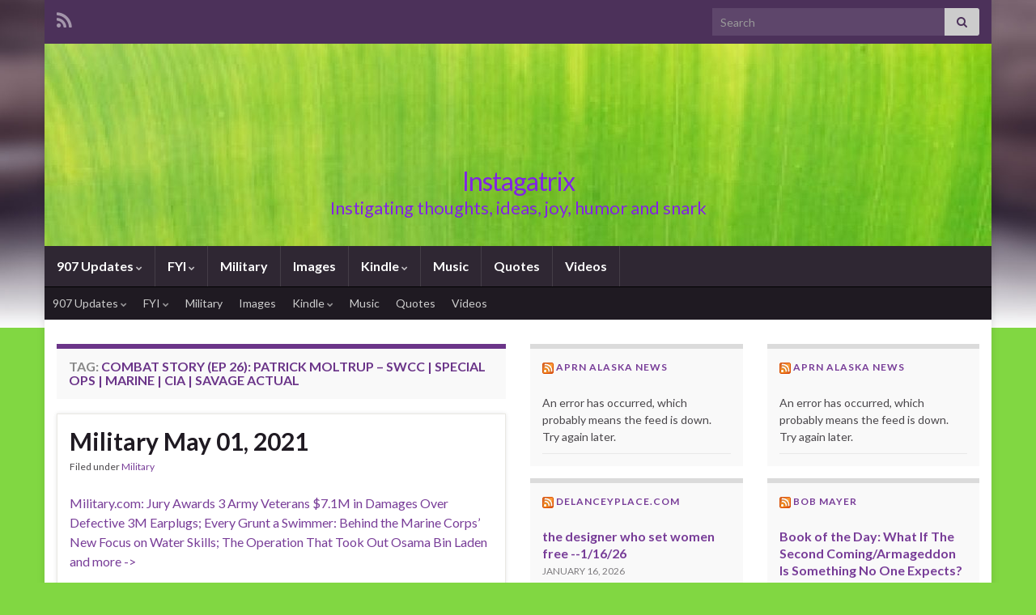

--- FILE ---
content_type: text/html; charset=UTF-8
request_url: http://instagatrix.com/tag/combat-story-ep-26-patrick-moltrup-swcc-special-ops-marine-cia-savage-actual/
body_size: 27369
content:
<!DOCTYPE html><!--[if IE 7]>
<html class="ie ie7" lang="en-US" prefix="og: http://ogp.me/ns#">
<![endif]-->
<!--[if IE 8]>
<html class="ie ie8" lang="en-US" prefix="og: http://ogp.me/ns#">
<![endif]-->
<!--[if !(IE 7) & !(IE 8)]><!-->
<html lang="en-US" prefix="og: http://ogp.me/ns#">
<!--<![endif]-->
    <head>
        <meta charset="UTF-8">
        <meta http-equiv="X-UA-Compatible" content="IE=edge">
        <meta name="viewport" content="width=device-width, initial-scale=1">
        <title>Combat Story (Ep 26): Patrick Moltrup &#8211; SWCC | Special Ops | Marine | CIA | Savage Actual &#8211; Instagatrix</title>
<meta name='robots' content='max-image-preview:large' />
<link rel="alternate" type="application/rss+xml" title="Instagatrix &raquo; Feed" href="http://instagatrix.com/feed/" />
<link rel="alternate" type="application/rss+xml" title="Instagatrix &raquo; Comments Feed" href="http://instagatrix.com/comments/feed/" />
<link rel="alternate" type="application/rss+xml" title="Instagatrix &raquo; Combat Story (Ep 26): Patrick Moltrup - SWCC | Special Ops | Marine | CIA | Savage Actual Tag Feed" href="http://instagatrix.com/tag/combat-story-ep-26-patrick-moltrup-swcc-special-ops-marine-cia-savage-actual/feed/" />
<style id='wp-img-auto-sizes-contain-inline-css' type='text/css'>
img:is([sizes=auto i],[sizes^="auto," i]){contain-intrinsic-size:3000px 1500px}
/*# sourceURL=wp-img-auto-sizes-contain-inline-css */
</style>
<style id='wp-emoji-styles-inline-css' type='text/css'>

	img.wp-smiley, img.emoji {
		display: inline !important;
		border: none !important;
		box-shadow: none !important;
		height: 1em !important;
		width: 1em !important;
		margin: 0 0.07em !important;
		vertical-align: -0.1em !important;
		background: none !important;
		padding: 0 !important;
	}
/*# sourceURL=wp-emoji-styles-inline-css */
</style>
<style id='wp-block-library-inline-css' type='text/css'>
:root{--wp-block-synced-color:#7a00df;--wp-block-synced-color--rgb:122,0,223;--wp-bound-block-color:var(--wp-block-synced-color);--wp-editor-canvas-background:#ddd;--wp-admin-theme-color:#007cba;--wp-admin-theme-color--rgb:0,124,186;--wp-admin-theme-color-darker-10:#006ba1;--wp-admin-theme-color-darker-10--rgb:0,107,160.5;--wp-admin-theme-color-darker-20:#005a87;--wp-admin-theme-color-darker-20--rgb:0,90,135;--wp-admin-border-width-focus:2px}@media (min-resolution:192dpi){:root{--wp-admin-border-width-focus:1.5px}}.wp-element-button{cursor:pointer}:root .has-very-light-gray-background-color{background-color:#eee}:root .has-very-dark-gray-background-color{background-color:#313131}:root .has-very-light-gray-color{color:#eee}:root .has-very-dark-gray-color{color:#313131}:root .has-vivid-green-cyan-to-vivid-cyan-blue-gradient-background{background:linear-gradient(135deg,#00d084,#0693e3)}:root .has-purple-crush-gradient-background{background:linear-gradient(135deg,#34e2e4,#4721fb 50%,#ab1dfe)}:root .has-hazy-dawn-gradient-background{background:linear-gradient(135deg,#faaca8,#dad0ec)}:root .has-subdued-olive-gradient-background{background:linear-gradient(135deg,#fafae1,#67a671)}:root .has-atomic-cream-gradient-background{background:linear-gradient(135deg,#fdd79a,#004a59)}:root .has-nightshade-gradient-background{background:linear-gradient(135deg,#330968,#31cdcf)}:root .has-midnight-gradient-background{background:linear-gradient(135deg,#020381,#2874fc)}:root{--wp--preset--font-size--normal:16px;--wp--preset--font-size--huge:42px}.has-regular-font-size{font-size:1em}.has-larger-font-size{font-size:2.625em}.has-normal-font-size{font-size:var(--wp--preset--font-size--normal)}.has-huge-font-size{font-size:var(--wp--preset--font-size--huge)}.has-text-align-center{text-align:center}.has-text-align-left{text-align:left}.has-text-align-right{text-align:right}.has-fit-text{white-space:nowrap!important}#end-resizable-editor-section{display:none}.aligncenter{clear:both}.items-justified-left{justify-content:flex-start}.items-justified-center{justify-content:center}.items-justified-right{justify-content:flex-end}.items-justified-space-between{justify-content:space-between}.screen-reader-text{border:0;clip-path:inset(50%);height:1px;margin:-1px;overflow:hidden;padding:0;position:absolute;width:1px;word-wrap:normal!important}.screen-reader-text:focus{background-color:#ddd;clip-path:none;color:#444;display:block;font-size:1em;height:auto;left:5px;line-height:normal;padding:15px 23px 14px;text-decoration:none;top:5px;width:auto;z-index:100000}html :where(.has-border-color){border-style:solid}html :where([style*=border-top-color]){border-top-style:solid}html :where([style*=border-right-color]){border-right-style:solid}html :where([style*=border-bottom-color]){border-bottom-style:solid}html :where([style*=border-left-color]){border-left-style:solid}html :where([style*=border-width]){border-style:solid}html :where([style*=border-top-width]){border-top-style:solid}html :where([style*=border-right-width]){border-right-style:solid}html :where([style*=border-bottom-width]){border-bottom-style:solid}html :where([style*=border-left-width]){border-left-style:solid}html :where(img[class*=wp-image-]){height:auto;max-width:100%}:where(figure){margin:0 0 1em}html :where(.is-position-sticky){--wp-admin--admin-bar--position-offset:var(--wp-admin--admin-bar--height,0px)}@media screen and (max-width:600px){html :where(.is-position-sticky){--wp-admin--admin-bar--position-offset:0px}}

/*# sourceURL=wp-block-library-inline-css */
</style><style id='global-styles-inline-css' type='text/css'>
:root{--wp--preset--aspect-ratio--square: 1;--wp--preset--aspect-ratio--4-3: 4/3;--wp--preset--aspect-ratio--3-4: 3/4;--wp--preset--aspect-ratio--3-2: 3/2;--wp--preset--aspect-ratio--2-3: 2/3;--wp--preset--aspect-ratio--16-9: 16/9;--wp--preset--aspect-ratio--9-16: 9/16;--wp--preset--color--black: #000000;--wp--preset--color--cyan-bluish-gray: #abb8c3;--wp--preset--color--white: #ffffff;--wp--preset--color--pale-pink: #f78da7;--wp--preset--color--vivid-red: #cf2e2e;--wp--preset--color--luminous-vivid-orange: #ff6900;--wp--preset--color--luminous-vivid-amber: #fcb900;--wp--preset--color--light-green-cyan: #7bdcb5;--wp--preset--color--vivid-green-cyan: #00d084;--wp--preset--color--pale-cyan-blue: #8ed1fc;--wp--preset--color--vivid-cyan-blue: #0693e3;--wp--preset--color--vivid-purple: #9b51e0;--wp--preset--gradient--vivid-cyan-blue-to-vivid-purple: linear-gradient(135deg,rgb(6,147,227) 0%,rgb(155,81,224) 100%);--wp--preset--gradient--light-green-cyan-to-vivid-green-cyan: linear-gradient(135deg,rgb(122,220,180) 0%,rgb(0,208,130) 100%);--wp--preset--gradient--luminous-vivid-amber-to-luminous-vivid-orange: linear-gradient(135deg,rgb(252,185,0) 0%,rgb(255,105,0) 100%);--wp--preset--gradient--luminous-vivid-orange-to-vivid-red: linear-gradient(135deg,rgb(255,105,0) 0%,rgb(207,46,46) 100%);--wp--preset--gradient--very-light-gray-to-cyan-bluish-gray: linear-gradient(135deg,rgb(238,238,238) 0%,rgb(169,184,195) 100%);--wp--preset--gradient--cool-to-warm-spectrum: linear-gradient(135deg,rgb(74,234,220) 0%,rgb(151,120,209) 20%,rgb(207,42,186) 40%,rgb(238,44,130) 60%,rgb(251,105,98) 80%,rgb(254,248,76) 100%);--wp--preset--gradient--blush-light-purple: linear-gradient(135deg,rgb(255,206,236) 0%,rgb(152,150,240) 100%);--wp--preset--gradient--blush-bordeaux: linear-gradient(135deg,rgb(254,205,165) 0%,rgb(254,45,45) 50%,rgb(107,0,62) 100%);--wp--preset--gradient--luminous-dusk: linear-gradient(135deg,rgb(255,203,112) 0%,rgb(199,81,192) 50%,rgb(65,88,208) 100%);--wp--preset--gradient--pale-ocean: linear-gradient(135deg,rgb(255,245,203) 0%,rgb(182,227,212) 50%,rgb(51,167,181) 100%);--wp--preset--gradient--electric-grass: linear-gradient(135deg,rgb(202,248,128) 0%,rgb(113,206,126) 100%);--wp--preset--gradient--midnight: linear-gradient(135deg,rgb(2,3,129) 0%,rgb(40,116,252) 100%);--wp--preset--font-size--small: 14px;--wp--preset--font-size--medium: 20px;--wp--preset--font-size--large: 20px;--wp--preset--font-size--x-large: 42px;--wp--preset--font-size--tiny: 10px;--wp--preset--font-size--regular: 16px;--wp--preset--font-size--larger: 26px;--wp--preset--spacing--20: 0.44rem;--wp--preset--spacing--30: 0.67rem;--wp--preset--spacing--40: 1rem;--wp--preset--spacing--50: 1.5rem;--wp--preset--spacing--60: 2.25rem;--wp--preset--spacing--70: 3.38rem;--wp--preset--spacing--80: 5.06rem;--wp--preset--shadow--natural: 6px 6px 9px rgba(0, 0, 0, 0.2);--wp--preset--shadow--deep: 12px 12px 50px rgba(0, 0, 0, 0.4);--wp--preset--shadow--sharp: 6px 6px 0px rgba(0, 0, 0, 0.2);--wp--preset--shadow--outlined: 6px 6px 0px -3px rgb(255, 255, 255), 6px 6px rgb(0, 0, 0);--wp--preset--shadow--crisp: 6px 6px 0px rgb(0, 0, 0);}:where(.is-layout-flex){gap: 0.5em;}:where(.is-layout-grid){gap: 0.5em;}body .is-layout-flex{display: flex;}.is-layout-flex{flex-wrap: wrap;align-items: center;}.is-layout-flex > :is(*, div){margin: 0;}body .is-layout-grid{display: grid;}.is-layout-grid > :is(*, div){margin: 0;}:where(.wp-block-columns.is-layout-flex){gap: 2em;}:where(.wp-block-columns.is-layout-grid){gap: 2em;}:where(.wp-block-post-template.is-layout-flex){gap: 1.25em;}:where(.wp-block-post-template.is-layout-grid){gap: 1.25em;}.has-black-color{color: var(--wp--preset--color--black) !important;}.has-cyan-bluish-gray-color{color: var(--wp--preset--color--cyan-bluish-gray) !important;}.has-white-color{color: var(--wp--preset--color--white) !important;}.has-pale-pink-color{color: var(--wp--preset--color--pale-pink) !important;}.has-vivid-red-color{color: var(--wp--preset--color--vivid-red) !important;}.has-luminous-vivid-orange-color{color: var(--wp--preset--color--luminous-vivid-orange) !important;}.has-luminous-vivid-amber-color{color: var(--wp--preset--color--luminous-vivid-amber) !important;}.has-light-green-cyan-color{color: var(--wp--preset--color--light-green-cyan) !important;}.has-vivid-green-cyan-color{color: var(--wp--preset--color--vivid-green-cyan) !important;}.has-pale-cyan-blue-color{color: var(--wp--preset--color--pale-cyan-blue) !important;}.has-vivid-cyan-blue-color{color: var(--wp--preset--color--vivid-cyan-blue) !important;}.has-vivid-purple-color{color: var(--wp--preset--color--vivid-purple) !important;}.has-black-background-color{background-color: var(--wp--preset--color--black) !important;}.has-cyan-bluish-gray-background-color{background-color: var(--wp--preset--color--cyan-bluish-gray) !important;}.has-white-background-color{background-color: var(--wp--preset--color--white) !important;}.has-pale-pink-background-color{background-color: var(--wp--preset--color--pale-pink) !important;}.has-vivid-red-background-color{background-color: var(--wp--preset--color--vivid-red) !important;}.has-luminous-vivid-orange-background-color{background-color: var(--wp--preset--color--luminous-vivid-orange) !important;}.has-luminous-vivid-amber-background-color{background-color: var(--wp--preset--color--luminous-vivid-amber) !important;}.has-light-green-cyan-background-color{background-color: var(--wp--preset--color--light-green-cyan) !important;}.has-vivid-green-cyan-background-color{background-color: var(--wp--preset--color--vivid-green-cyan) !important;}.has-pale-cyan-blue-background-color{background-color: var(--wp--preset--color--pale-cyan-blue) !important;}.has-vivid-cyan-blue-background-color{background-color: var(--wp--preset--color--vivid-cyan-blue) !important;}.has-vivid-purple-background-color{background-color: var(--wp--preset--color--vivid-purple) !important;}.has-black-border-color{border-color: var(--wp--preset--color--black) !important;}.has-cyan-bluish-gray-border-color{border-color: var(--wp--preset--color--cyan-bluish-gray) !important;}.has-white-border-color{border-color: var(--wp--preset--color--white) !important;}.has-pale-pink-border-color{border-color: var(--wp--preset--color--pale-pink) !important;}.has-vivid-red-border-color{border-color: var(--wp--preset--color--vivid-red) !important;}.has-luminous-vivid-orange-border-color{border-color: var(--wp--preset--color--luminous-vivid-orange) !important;}.has-luminous-vivid-amber-border-color{border-color: var(--wp--preset--color--luminous-vivid-amber) !important;}.has-light-green-cyan-border-color{border-color: var(--wp--preset--color--light-green-cyan) !important;}.has-vivid-green-cyan-border-color{border-color: var(--wp--preset--color--vivid-green-cyan) !important;}.has-pale-cyan-blue-border-color{border-color: var(--wp--preset--color--pale-cyan-blue) !important;}.has-vivid-cyan-blue-border-color{border-color: var(--wp--preset--color--vivid-cyan-blue) !important;}.has-vivid-purple-border-color{border-color: var(--wp--preset--color--vivid-purple) !important;}.has-vivid-cyan-blue-to-vivid-purple-gradient-background{background: var(--wp--preset--gradient--vivid-cyan-blue-to-vivid-purple) !important;}.has-light-green-cyan-to-vivid-green-cyan-gradient-background{background: var(--wp--preset--gradient--light-green-cyan-to-vivid-green-cyan) !important;}.has-luminous-vivid-amber-to-luminous-vivid-orange-gradient-background{background: var(--wp--preset--gradient--luminous-vivid-amber-to-luminous-vivid-orange) !important;}.has-luminous-vivid-orange-to-vivid-red-gradient-background{background: var(--wp--preset--gradient--luminous-vivid-orange-to-vivid-red) !important;}.has-very-light-gray-to-cyan-bluish-gray-gradient-background{background: var(--wp--preset--gradient--very-light-gray-to-cyan-bluish-gray) !important;}.has-cool-to-warm-spectrum-gradient-background{background: var(--wp--preset--gradient--cool-to-warm-spectrum) !important;}.has-blush-light-purple-gradient-background{background: var(--wp--preset--gradient--blush-light-purple) !important;}.has-blush-bordeaux-gradient-background{background: var(--wp--preset--gradient--blush-bordeaux) !important;}.has-luminous-dusk-gradient-background{background: var(--wp--preset--gradient--luminous-dusk) !important;}.has-pale-ocean-gradient-background{background: var(--wp--preset--gradient--pale-ocean) !important;}.has-electric-grass-gradient-background{background: var(--wp--preset--gradient--electric-grass) !important;}.has-midnight-gradient-background{background: var(--wp--preset--gradient--midnight) !important;}.has-small-font-size{font-size: var(--wp--preset--font-size--small) !important;}.has-medium-font-size{font-size: var(--wp--preset--font-size--medium) !important;}.has-large-font-size{font-size: var(--wp--preset--font-size--large) !important;}.has-x-large-font-size{font-size: var(--wp--preset--font-size--x-large) !important;}
/*# sourceURL=global-styles-inline-css */
</style>

<style id='classic-theme-styles-inline-css' type='text/css'>
/*! This file is auto-generated */
.wp-block-button__link{color:#fff;background-color:#32373c;border-radius:9999px;box-shadow:none;text-decoration:none;padding:calc(.667em + 2px) calc(1.333em + 2px);font-size:1.125em}.wp-block-file__button{background:#32373c;color:#fff;text-decoration:none}
/*# sourceURL=/wp-includes/css/classic-themes.min.css */
</style>
<link rel='stylesheet' id='bootstrap-css' href='http://instagatrix.com/wp-content/themes/graphene/bootstrap/css/bootstrap.min.css?ver=6.9' type='text/css' media='all' />
<link rel='stylesheet' id='font-awesome-css' href='http://instagatrix.com/wp-content/themes/graphene/fonts/font-awesome/css/font-awesome.min.css?ver=6.9' type='text/css' media='all' />
<link rel='stylesheet' id='graphene-css' href='http://instagatrix.com/wp-content/themes/graphene/style.css?ver=2.9.4' type='text/css' media='screen' />
<link rel='stylesheet' id='graphene-responsive-css' href='http://instagatrix.com/wp-content/themes/graphene/responsive.css?ver=2.9.4' type='text/css' media='all' />
<link rel='stylesheet' id='graphene-blocks-css' href='http://instagatrix.com/wp-content/themes/graphene/blocks.css?ver=2.9.4' type='text/css' media='all' />
<script type="text/javascript" src="http://instagatrix.com/wp-includes/js/jquery/jquery.min.js?ver=3.7.1" id="jquery-core-js"></script>
<script type="text/javascript" src="http://instagatrix.com/wp-includes/js/jquery/jquery-migrate.min.js?ver=3.4.1" id="jquery-migrate-js"></script>
<script type="text/javascript" src="http://instagatrix.com/wp-content/themes/graphene/bootstrap/js/bootstrap.min.js?ver=2.9.4" id="bootstrap-js"></script>
<script type="text/javascript" src="http://instagatrix.com/wp-content/themes/graphene/js/bootstrap-hover-dropdown/bootstrap-hover-dropdown.min.js?ver=2.9.4" id="bootstrap-hover-dropdown-js"></script>
<script type="text/javascript" src="http://instagatrix.com/wp-content/themes/graphene/js/bootstrap-submenu/bootstrap-submenu.min.js?ver=2.9.4" id="bootstrap-submenu-js"></script>
<script type="text/javascript" src="http://instagatrix.com/wp-content/themes/graphene/js/jquery.infinitescroll.min.js?ver=2.9.4" id="infinite-scroll-js"></script>
<script type="text/javascript" id="graphene-js-extra">
/* <![CDATA[ */
var grapheneJS = {"siteurl":"http://instagatrix.com","ajaxurl":"http://instagatrix.com/wp-admin/admin-ajax.php","templateUrl":"http://instagatrix.com/wp-content/themes/graphene","isSingular":"","enableStickyMenu":"","shouldShowComments":"","commentsOrder":"newest","sliderDisable":"1","sliderInterval":"7000","infScrollBtnLbl":"Load more","infScrollOn":"","infScrollCommentsOn":"","totalPosts":"1","postsPerPage":"10","isPageNavi":"","infScrollMsgText":"Fetching window.grapheneInfScrollItemsPerPage of window.grapheneInfScrollItemsLeft items left ...","infScrollMsgTextPlural":"Fetching window.grapheneInfScrollItemsPerPage of window.grapheneInfScrollItemsLeft items left ...","infScrollFinishedText":"All loaded!","commentsPerPage":"50","totalComments":"0","infScrollCommentsMsg":"Fetching window.grapheneInfScrollCommentsPerPage of window.grapheneInfScrollCommentsLeft comments left ...","infScrollCommentsMsgPlural":"Fetching window.grapheneInfScrollCommentsPerPage of window.grapheneInfScrollCommentsLeft comments left ...","infScrollCommentsFinishedMsg":"All comments loaded!","disableLiveSearch":"1","txtNoResult":"No result found.","isMasonry":""};
//# sourceURL=graphene-js-extra
/* ]]> */
</script>
<script type="text/javascript" src="http://instagatrix.com/wp-content/themes/graphene/js/graphene.js?ver=2.9.4" id="graphene-js"></script>
<link rel="https://api.w.org/" href="http://instagatrix.com/wp-json/" /><link rel="alternate" title="JSON" type="application/json" href="http://instagatrix.com/wp-json/wp/v2/tags/11178" /><link rel="EditURI" type="application/rsd+xml" title="RSD" href="http://instagatrix.com/xmlrpc.php?rsd" />
<meta name="generator" content="WordPress 6.9" />
		<script>
		   WebFontConfig = {
		      google: { 
		      	families: ["Lato:400,400i,700,700i&display=swap"]		      }
		   };

		   (function(d) {
		      var wf = d.createElement('script'), s = d.scripts[0];
		      wf.src = 'https://ajax.googleapis.com/ajax/libs/webfont/1.6.26/webfont.js';
		      wf.async = true;
		      s.parentNode.insertBefore(wf, s);
		   })(document);
		</script>
	<style type="text/css">
.header_title, .header_title a, .header_title a:visited, .header_title a:hover, .header_desc {color:#8224e3}.carousel, .carousel .item{height:400px}@media (max-width: 991px) {.carousel, .carousel .item{height:250px}}
</style>
<style type="text/css" id="custom-background-css">
body.custom-background { background-color: #81d742; background-image: url("http://instagatrix.com/wp-content/themes/graphene/images/bg.jpg"); background-position: center top; background-size: contain; background-repeat: no-repeat; background-attachment: scroll; }
</style>
	    </head>
    <body class="archive tag tag-combat-story-ep-26-patrick-moltrup-swcc-special-ops-marine-cia-savage-actual tag-11178 custom-background wp-embed-responsive wp-theme-graphene layout-boxed three_col_left three-columns have-secondary-menu">
        
        <div class="container boxed-wrapper">
            
                            <div id="top-bar" class="row clearfix top-bar ">
                    
                                                    
                            <div class="col-md-12 top-bar-items">
                                
                                                                                                    	<ul class="social-profiles">
							
			            <li class="social-profile social-profile-rss">
			            	<a href="http://instagatrix.com/feed/" title="Subscribe to Instagatrix&#039;s RSS feed" id="social-id-1" class="mysocial social-rss">
			            				                            <i class="fa fa-rss"></i>
		                        			            	</a>
			            </li>
		            
		    	    </ul>
                                    
                                                                    <button type="button" class="search-toggle navbar-toggle collapsed" data-toggle="collapse" data-target="#top_search">
                                        <span class="sr-only">Toggle search form</span>
                                        <i class="fa fa-search-plus"></i>
                                    </button>

                                    <div id="top_search" class="top-search-form">
                                        <form class="searchform" method="get" action="http://instagatrix.com">
	<div class="input-group">
		<div class="form-group live-search-input">
			<label for="s" class="screen-reader-text">Search for:</label>
		    <input type="text" id="s" name="s" class="form-control" placeholder="Search">
		    		</div>
	    <span class="input-group-btn">
	    	<button class="btn btn-default" type="submit"><i class="fa fa-search"></i></button>
	    </span>
    </div>
    </form>                                                                            </div>
                                
                                                            </div>

                        
                                    </div>
            

            <div id="header" class="row">

                <img width="1170" height="250" src="http://instagatrix.com/wp-content/uploads/2018/09/cropped-scott-webb-249013-unsplash.jpg" class="attachment-1170x250 size-1170x250" alt="cropped-scott-webb-249013-unsplash.jpg" title="cropped-scott-webb-249013-unsplash.jpg" decoding="async" fetchpriority="high" srcset="http://instagatrix.com/wp-content/uploads/2018/09/cropped-scott-webb-249013-unsplash.jpg 1170w, http://instagatrix.com/wp-content/uploads/2018/09/cropped-scott-webb-249013-unsplash-300x64.jpg 300w, http://instagatrix.com/wp-content/uploads/2018/09/cropped-scott-webb-249013-unsplash-768x164.jpg 768w, http://instagatrix.com/wp-content/uploads/2018/09/cropped-scott-webb-249013-unsplash-1024x219.jpg 1024w" sizes="(max-width: 1170px) 100vw, 1170px" />                
                                                                </div>


                        <nav class="navbar row navbar-inverse">

                <div class="navbar-header align-center">
                		                    <button type="button" class="navbar-toggle collapsed" data-toggle="collapse" data-target="#header-menu-wrap, #secondary-menu-wrap">
	                        <span class="sr-only">Toggle navigation</span>
	                        <span class="icon-bar"></span>
	                        <span class="icon-bar"></span>
	                        <span class="icon-bar"></span>
	                    </button>
                	                    
                    
                                            <p class="header_title">
                            <a href="http://instagatrix.com" title="Go back to the front page">                                Instagatrix                            </a>                        </p>
                    
                                                    <p class="header_desc">Instigating thoughts, ideas, joy, humor and snark</p>
                                            
                                    </div>

                                    <div class="collapse navbar-collapse" id="header-menu-wrap">

            			<ul id="header-menu" class="nav navbar-nav flip"><li id="menu-item-1210" class="menu-item menu-item-type-taxonomy menu-item-object-category menu-item-has-children menu-item-1210"><a href="http://instagatrix.com/category/907-updates/" class="dropdown-toggle" data-toggle="dropdown" data-submenu="1" data-depth="10" data-hover="dropdown" data-delay="0">907 Updates <i class="fa fa-chevron-down"></i></a>
<ul class="dropdown-menu">
	<li id="menu-item-14604" class="menu-item menu-item-type-post_type menu-item-object-page menu-item-14604"><a href="http://instagatrix.com/alaska-blogs/">Alaska Websites &#038; Blogs</a></li>
</ul>
</li>
<li id="menu-item-137" class="menu-item menu-item-type-taxonomy menu-item-object-category menu-item-has-children menu-item-137"><a href="http://instagatrix.com/category/fyi/" class="dropdown-toggle" data-toggle="dropdown" data-submenu="1" data-depth="10" data-hover="dropdown" data-delay="0">FYI <i class="fa fa-chevron-down"></i></a>
<ul class="dropdown-menu">
	<li id="menu-item-22105" class="menu-item menu-item-type-post_type menu-item-object-page menu-item-22105"><a href="http://instagatrix.com/blogs-of-interest-outside-alaska/">Blogs Outside Alaska</a></li>
</ul>
</li>
<li id="menu-item-22106" class="menu-item menu-item-type-taxonomy menu-item-object-category menu-item-22106"><a href="http://instagatrix.com/category/military/">Military</a></li>
<li id="menu-item-1212" class="menu-item menu-item-type-taxonomy menu-item-object-category menu-item-1212"><a href="http://instagatrix.com/category/images/">Images</a></li>
<li id="menu-item-13507" class="menu-item menu-item-type-taxonomy menu-item-object-category menu-item-has-children menu-item-13507"><a href="http://instagatrix.com/category/kindle/" class="dropdown-toggle" data-toggle="dropdown" data-submenu="1" data-depth="10" data-hover="dropdown" data-delay="0">Kindle <i class="fa fa-chevron-down"></i></a>
<ul class="dropdown-menu">
	<li id="menu-item-22107" class="menu-item menu-item-type-post_type menu-item-object-page menu-item-22107"><a href="http://instagatrix.com/e-books-links-author-websites/">E-books links &#038; Author websites</a></li>
</ul>
</li>
<li id="menu-item-1214" class="menu-item menu-item-type-taxonomy menu-item-object-category menu-item-1214"><a href="http://instagatrix.com/category/music/">Music</a></li>
<li id="menu-item-1215" class="menu-item menu-item-type-taxonomy menu-item-object-category menu-item-1215"><a href="http://instagatrix.com/category/quotes/">Quotes</a></li>
<li id="menu-item-1213" class="menu-item menu-item-type-taxonomy menu-item-object-category menu-item-1213"><a href="http://instagatrix.com/category/videos/">Videos</a></li>
</ul>                        
            			                        
                                            </div>
                
                                    <div id="secondary-menu-wrap" class="collapse navbar-collapse">
                                                <ul id="secondary-menu" class="nav navbar-nav flip"><li class="menu-item menu-item-type-taxonomy menu-item-object-category menu-item-has-children menu-item-1210"><a href="http://instagatrix.com/category/907-updates/" class="dropdown-toggle" data-toggle="dropdown" data-submenu="1" data-depth="5" data-hover="dropdown" data-delay="0">907 Updates <i class="fa fa-chevron-down"></i></a>
<ul class="dropdown-menu">
	<li class="menu-item menu-item-type-post_type menu-item-object-page menu-item-14604"><a href="http://instagatrix.com/alaska-blogs/">Alaska Websites &#038; Blogs</a></li>
</ul>
</li>
<li class="menu-item menu-item-type-taxonomy menu-item-object-category menu-item-has-children menu-item-137"><a href="http://instagatrix.com/category/fyi/" class="dropdown-toggle" data-toggle="dropdown" data-submenu="1" data-depth="5" data-hover="dropdown" data-delay="0">FYI <i class="fa fa-chevron-down"></i></a>
<ul class="dropdown-menu">
	<li class="menu-item menu-item-type-post_type menu-item-object-page menu-item-22105"><a href="http://instagatrix.com/blogs-of-interest-outside-alaska/">Blogs Outside Alaska</a></li>
</ul>
</li>
<li class="menu-item menu-item-type-taxonomy menu-item-object-category menu-item-22106"><a href="http://instagatrix.com/category/military/">Military</a></li>
<li class="menu-item menu-item-type-taxonomy menu-item-object-category menu-item-1212"><a href="http://instagatrix.com/category/images/">Images</a></li>
<li class="menu-item menu-item-type-taxonomy menu-item-object-category menu-item-has-children menu-item-13507"><a href="http://instagatrix.com/category/kindle/" class="dropdown-toggle" data-toggle="dropdown" data-submenu="1" data-depth="5" data-hover="dropdown" data-delay="0">Kindle <i class="fa fa-chevron-down"></i></a>
<ul class="dropdown-menu">
	<li class="menu-item menu-item-type-post_type menu-item-object-page menu-item-22107"><a href="http://instagatrix.com/e-books-links-author-websites/">E-books links &#038; Author websites</a></li>
</ul>
</li>
<li class="menu-item menu-item-type-taxonomy menu-item-object-category menu-item-1214"><a href="http://instagatrix.com/category/music/">Music</a></li>
<li class="menu-item menu-item-type-taxonomy menu-item-object-category menu-item-1215"><a href="http://instagatrix.com/category/quotes/">Quotes</a></li>
<li class="menu-item menu-item-type-taxonomy menu-item-object-category menu-item-1213"><a href="http://instagatrix.com/category/videos/">Videos</a></li>
</ul>                                            </div>
                                    
                            </nav>

            
            <div id="content" class="clearfix hfeed row">
                
                    
                                        
                    <div id="content-main" class="clearfix content-main col-md-6">
                    
    <h1 class="page-title archive-title">
        Tag: <span>Combat Story (Ep 26): Patrick Moltrup &#8211; SWCC | Special Ops | Marine | CIA | Savage Actual</span>    </h1>
    
        
    <div class="entries-wrapper">
    
                

<div id="post-47635" class="clearfix post post-47635 type-post status-publish format-standard hentry category-military tag-combat-story-ep-26-patrick-moltrup-swcc-special-ops-marine-cia-savage-actual tag-the-team-house-1st-special-forces-group-cif-leader-mike-perry-ep-91 tag-theuntoldpast-the-justified-execution-of-fritz-klein-the-evil-doctor-of-belsen tag-world-war-two-140-japan-one-battle-from-victory-may-2-1942 nodate item-wrap">
		
	<div class="entry clearfix">
    
    			        
		        <h2 class="post-title entry-title">
			<a href="http://instagatrix.com/military-may-01-2021/" rel="bookmark" title="Permalink to Military May 01, 2021">
				Military May 01, 2021            </a>
			        </h2>
		
					    <ul class="post-meta entry-meta clearfix">
	    		        <li class="byline">
	        	<span class="entry-cat">Filed under <span class="terms"><a class="term term-category term-50" href="http://instagatrix.com/category/military/">Military</a></span></span>	        </li>
	        	    </ul>
    		
				<div class="entry-content clearfix">
			
													
							
												
								<p><a href="https://www.military.com/daily-news/2021/05/01/first-military-earplug-trial-goes-against-3m.html">Military.com:  Jury Awards 3 Army Veterans $7.1M in Damages Over Defective 3M Earplugs;  Every Grunt a Swimmer: Behind the Marine Corps&#8217; New Focus on Water Skills;  The Operation That Took Out Osama Bin Laden and more -></a><br />
&nbsp;<br />
&nbsp;<br />
&nbsp;<br />
&nbsp;<br />
<a href="https://taskandpurpose.com/news/army-fort-hood-21-leaders-guillen/">Task &#038; Purpose:  A stunning 21 Army leaders will be disciplined over Vanessa Guillén’s disappearance and death  “We are committed to [rebuilding] our bond among our soldiers.&#8221;  And more -></a><br />
&nbsp;<br />
&nbsp;<br />
&nbsp;<br />
&nbsp;<br />
<a href="https://www.defense.gov/Explore/News/Article/Article/2592149/defense-secretary-says-integrated-deterrence-is-cornerstone-of-us-defense/">DoD: Defense Secretary Says &#8216;Integrated Deterrence&#8217; Is Cornerstone of U.S. Defense and more -></a><br />
&nbsp;<br />
&nbsp;<br />
&nbsp;<br />
&nbsp;</p>
<div class="embed-container"><iframe title="140 - Japan - One Battle from Victory? - May 2, 1942" width="555" height="312" src="https://www.youtube.com/embed/C_Fg9YJgov8?feature=oembed" frameborder="0" allow="accelerometer; autoplay; clipboard-write; encrypted-media; gyroscope; picture-in-picture; web-share" referrerpolicy="strict-origin-when-cross-origin" allowfullscreen></iframe></div>
<p>&nbsp;<br />
&nbsp;<br />
&nbsp;<br />
&nbsp;</p>
<div class="embed-container"><iframe title="The Justified Execution Of The Evil Doctor Of Belsen" width="555" height="312" src="https://www.youtube.com/embed/hg83axGRs_s?feature=oembed" frameborder="0" allow="accelerometer; autoplay; clipboard-write; encrypted-media; gyroscope; picture-in-picture; web-share" referrerpolicy="strict-origin-when-cross-origin" allowfullscreen></iframe></div>
<p>&nbsp;<br />
&nbsp;<br />
&nbsp;<br />
&nbsp;<br />
<strong>NSFW</strong></p>
<div class="embed-container"><iframe loading="lazy" title="Combat Story (Ep 26): Patrick Moltrup - SWCC | Special Ops | Marine | CIA | Savage Actual" width="555" height="312" src="https://www.youtube.com/embed/YmOkCKtpvGk?feature=oembed" frameborder="0" allow="accelerometer; autoplay; clipboard-write; encrypted-media; gyroscope; picture-in-picture; web-share" referrerpolicy="strict-origin-when-cross-origin" allowfullscreen></iframe></div>
<p>&nbsp;<br />
&nbsp;<br />
&nbsp;<br />
&nbsp;<br />
<strong>NSFW</strong></p>
<div class="embed-container"><iframe loading="lazy" title="1st Special Forces Group CIF leader Mike Perry, Ep. 91" width="555" height="312" src="https://www.youtube.com/embed/dfRP33FlOZc?feature=oembed" frameborder="0" allow="accelerometer; autoplay; clipboard-write; encrypted-media; gyroscope; picture-in-picture; web-share" referrerpolicy="strict-origin-when-cross-origin" allowfullscreen></iframe></div>

						
						
						
		</div>
		
			    <ul class="entry-footer">
	    		        <li class="post-tags col-sm-8"><i class="fa fa-tags" title="Tags"></i> <span class="terms"><a class="term term-tagpost_tag term-11178" href="http://instagatrix.com/tag/combat-story-ep-26-patrick-moltrup-swcc-special-ops-marine-cia-savage-actual/">Combat Story (Ep 26): Patrick Moltrup - SWCC | Special Ops | Marine | CIA | Savage Actual</a>, <a class="term term-tagpost_tag term-11179" href="http://instagatrix.com/tag/the-team-house-1st-special-forces-group-cif-leader-mike-perry-ep-91/">The Team House 1st Special Forces Group CIF leader Mike Perry Ep. 91</a>, <a class="term term-tagpost_tag term-11180" href="http://instagatrix.com/tag/theuntoldpast-the-justified-execution-of-fritz-klein-the-evil-doctor-of-belsen/">TheUntoldPast The JUSTIFIED Execution Of Fritz Klein - The Evil Doctor Of Belsen</a>, <a class="term term-tagpost_tag term-11182" href="http://instagatrix.com/tag/world-war-two-140-japan-one-battle-from-victory-may-2-1942/">World War Two 140 - Japan - One Battle from Victory? - May 2 1942</a></span></li>
	        	    </ul>
    	</div>
</div>

 

    </div>
    
    
  

                </div><!-- #content-main -->
        
            
<div id="sidebar2" class="sidebar sidebar-left widget-area col-md-3">

	
    <div id="rss-116" class="sidebar-wrap widget_rss"><h2 class="widget-title"><a class="rsswidget rss-widget-feed" href="https://www.alaskapublic.org/"><img class="rss-widget-icon" style="border:0" width="14" height="14" src="http://instagatrix.com/wp-includes/images/rss.png" alt="RSS" loading="lazy" /></a> <a class="rsswidget rss-widget-title" href="https://alaskapublic.org/">APRN Alaska News</a></h2><ul><li>An error has occurred, which probably means the feed is down. Try again later.</li></ul></div><div id="rss-50" class="sidebar-wrap widget_rss"><h2 class="widget-title"><a class="rsswidget rss-widget-feed" href="https://delanceyplace.com/"><img class="rss-widget-icon" style="border:0" width="14" height="14" src="http://instagatrix.com/wp-includes/images/rss.png" alt="RSS" loading="lazy" /></a> <a class="rsswidget rss-widget-title" href="https://www.delanceyplace.com/">Delanceyplace.com</a></h2><ul><li><a class='rsswidget' href='https://www.delanceyplace.com/view-archives.php?5288'>the designer who set women free --1/16/26</a> <span class="rss-date">January 16, 2026</span><div class="rssSummary">Today&#039;s selection-- from Claire McCardell: The Designer Who Set Women Free by Elizabeth Evitts Dickinson. Claire McCardell (1905 -1958) was the American fashion icon who gained fame by designing “her garments to fit a woman&#039;s natural body,” and was credited with creation of truly America sportswear intended for comfort:   “It was after six o&#039;clock on [&hellip;]</div></li><li><a class='rsswidget' href='https://www.delanceyplace.com/view-archives.php?4722'>the fall of nikita khrushchev -- 1/15/26</a> <span class="rss-date">January 15, 2026</span><div class="rssSummary">Today&#039;s encore selection -- from The Shortest History of the Soviet Union by Sheila Fitzpatrick. After his poor leadership in the Cuban Missile Crisis, Nikita Khrushchev’s fall from power was rapid: In 1957, [Khrushchev] pushed through a plan to dissolve the central industrial ministries and create regional economic councils (sovnarkhozy) in their place -- a move [&hellip;]</div></li></ul></div>    
        
    
</div><!-- #sidebar2 -->    
<div id="sidebar1" class="sidebar sidebar-right widget-area col-md-3">

	
    <div id="rss-115" class="sidebar-wrap widget_rss"><h2 class="widget-title"><a class="rsswidget rss-widget-feed" href="https://www.alaskapublic.org/"><img class="rss-widget-icon" style="border:0" width="14" height="14" src="http://instagatrix.com/wp-includes/images/rss.png" alt="RSS" loading="lazy" /></a> <a class="rsswidget rss-widget-title" href="https://alaskapublic.org/">APRN Alaska News</a></h2><ul><li>An error has occurred, which probably means the feed is down. Try again later.</li></ul></div><div id="rss-55" class="sidebar-wrap widget_rss"><h2 class="widget-title"><a class="rsswidget rss-widget-feed" href="http://bobmayer.com/"><img class="rss-widget-icon" style="border:0" width="14" height="14" src="http://instagatrix.com/wp-includes/images/rss.png" alt="RSS" loading="lazy" /></a> <a class="rsswidget rss-widget-title" href="https://www.bobmayer.com/feed/">Bob Mayer</a></h2><ul><li><a class='rsswidget' href='https://www.bobmayer.com/book-of-the-day-what-if-the-second-coming-armageddon-is-something-no-one-expects/'>Book of the Day: What If The Second Coming/Armageddon Is Something No One Expects?</a> <span class="rss-date">January 15, 2026</span><div class="rssSummary">**History’s most reviled figure holds the key to humanity’s survival—and the secret of the Second Coming.** For two thousand years, the name Judas Iscariot has been synonymous with betrayal. But what if everything we’ve been told is a lie? I, Judas: The Fifth Gospel Deep in the Amazon rainforest, where the rivers converge at Devil’s [&hellip;]</div> <cite>Bob</cite></li></ul></div><div id="rss-98" class="sidebar-wrap widget_rss"><h2 class="widget-title"><a class="rsswidget rss-widget-feed" href="http://www.ldicp.org/"><img class="rss-widget-icon" style="border:0" width="14" height="14" src="http://instagatrix.com/wp-includes/images/rss.png" alt="RSS" loading="lazy" /></a> <a class="rsswidget rss-widget-title" href="http://ldicp.org/">Legislative Drafting Institute for Child Protection (LDICP)</a></h2><ul><li><a class='rsswidget' href='http://ldicp.org/recent-research-spreadsheets/'>Recent Research Spreadsheets</a><div class="rssSummary">Our students have compiled research in three topic areas. Below are the links to their research tables that can be downloaded for searching and viewing.   For a state-by-state review of Mandatory Reporter laws, click here.   For a state-by-state review of Background Check laws, click...</div> <cite>feigleycommunications</cite></li><li><a class='rsswidget' href='http://ldicp.org/2016-legislative-drafting-students/'>Legislative Drafting Students</a><div class="rssSummary">Our students spend the summer working on the research project of the LDICP. Through their extensive research, massive databases of information on state statutes regarding the abuse of children have been created and will be posted here as their work is finalized.   Here are...</div> <cite>feigleycommunications</cite></li></ul></div><div id="rss-4" class="sidebar-wrap widget_rss"><h2 class="widget-title"><a class="rsswidget rss-widget-feed" href="https://thestoryreadingapeblog.com/"><img class="rss-widget-icon" style="border:0" width="14" height="14" src="http://instagatrix.com/wp-includes/images/rss.png" alt="RSS" loading="lazy" /></a> <a class="rsswidget rss-widget-title" href="https://thestoryreadingapeblog.com/">Chris The Story Reading Ape&#8217;s Blog</a></h2><ul><li><a class='rsswidget' href='https://thestoryreadingapeblog.com/2026/01/17/story-stakes-when-to-reveal-them-and-why-timing-is-everything-by-k-m-weiland/'>Story Stakes: When to Reveal Them—and Why Timing Is Everything – by K.M. Weiland…</a> <span class="rss-date">January 17, 2026</span><div class="rssSummary">on Helping Writers become Authors: Here’s what’s most important for writers to understand about story stakes. Story stakes are what characters stand to lose if they fail—not what they gain if they succeed. Stakes are the emotional cost of the story’s outcome and the primary reason readers care what happens next. Character motivations drive your [&hellip;]</div> <cite>Chris The Story Reading Ape</cite></li></ul></div><div id="rss-51" class="sidebar-wrap widget_rss"><h2 class="widget-title"><a class="rsswidget rss-widget-feed" href="https://ididnthavemyglasseson.com/"><img class="rss-widget-icon" style="border:0" width="14" height="14" src="http://instagatrix.com/wp-includes/images/rss.png" alt="RSS" loading="lazy" /></a> <a class="rsswidget rss-widget-title" href="https://ididnthavemyglasseson.com/">I didn&#8217;t have my glasses on&#8230;</a></h2><ul><li><a class='rsswidget' href='https://ididnthavemyglasseson.com/2026/01/16/a-bridge-too-far/'>a bridge too far.</a> <span class="rss-date">January 16, 2026</span><div class="rssSummary"> The bridge to Canada is the most aggressively well-marked exit in Michigan. Giant signs. Multiple warnings. Lane arrows. Last-chance reminders. Border patrol energy from a mile away. And yet… everyone knows someone who has taken it by accident. Your aunt. Your college roommate. A friend of a friend who “was just trying to stay left.” [&hellip;]</div> <cite>beth</cite></li></ul></div><div id="rss-102" class="sidebar-wrap widget_rss"><h2 class="widget-title"><a class="rsswidget rss-widget-feed" href="https://indiancountrytoday.com/"><img class="rss-widget-icon" style="border:0" width="14" height="14" src="http://instagatrix.com/wp-includes/images/rss.png" alt="RSS" loading="lazy" /></a> <a class="rsswidget rss-widget-title" href="https://ictnews.org/">Indian Country Media Network</a></h2><ul><li><a class='rsswidget' href='https://ictnews.org/news/global-indigenous/trump-says-he-may-punish-countries-with-tariffs-if-they-dont-back-the-us-controlling-greenland/'>Trump says he may punish countries with tariffs if they don’t back the US controlling Greenland</a> <span class="rss-date">January 17, 2026</span><div class="rssSummary">Indigenous Inuit in Greenland do not want to be colonized again, chair of the Inuit Circumpolar Council said. The post Trump says he may punish countries with tariffs if they don’t back the US controlling Greenland appeared first on ICT.</div> <cite>Associated Press</cite></li></ul></div><div id="rss-52" class="sidebar-wrap widget_rss"><h2 class="widget-title"><a class="rsswidget rss-widget-feed" href="https://legendsofwindemere.com/"><img class="rss-widget-icon" style="border:0" width="14" height="14" src="http://instagatrix.com/wp-includes/images/rss.png" alt="RSS" loading="lazy" /></a> <a class="rsswidget rss-widget-title" href="https://legendsofwindemere.com/">Legends of Windemere</a></h2><ul><li><a class='rsswidget' href='https://legendsofwindemere.com/2026/01/16/3-of-2025-the-strangest-octopi/'>#3 of 2025: The Strangest Octopi</a> <span class="rss-date">January 16, 2026</span><div class="rssSummary">(Animal posts seem to be winning.  Originally posted on January 26, 2025.) Title says it all.  I got curious about octopi and wondered what the weirdest species are, which was mostly off looks.  Enjoy.</div> <cite>Charles Yallowitz</cite></li></ul></div><div id="rss-53" class="sidebar-wrap widget_rss"><h2 class="widget-title"><a class="rsswidget rss-widget-feed" href="https://smorgasbordinvitation.wordpress.com/"><img class="rss-widget-icon" style="border:0" width="14" height="14" src="http://instagatrix.com/wp-includes/images/rss.png" alt="RSS" loading="lazy" /></a> <a class="rsswidget rss-widget-title" href="https://smorgasbordinvitation.wordpress.com/">Smorgasbord – Variety is the spice of life</a></h2><ul><li><a class='rsswidget' href='https://smorgasbordinvitation.wordpress.com/2026/01/17/smorgasbord-book-reviews-mystery-crime-grave-intent-dawn-grave-book-2-by-fiona-tarr/'>Smorgasbord Book Reviews – #Mystery #Crime – Grave Intent:  (Dawn Grave Book 2) by Fiona Tarr</a> <span class="rss-date">January 17, 2026</span><div class="rssSummary">Delighted to share my review for the second book in the series by Australian author Fiona Tarr – Grave Intent: An Australian Small Town Crime Mystery (Dawn Grave Book 2)    About the book A high-profile murder case is just … Continue reading →</div> <cite>Smorgasbord - Variety is the Spice of Life.</cite></li></ul></div><div id="rss-5" class="sidebar-wrap widget_rss"><h2 class="widget-title"><a class="rsswidget rss-widget-feed" href="https://bluebirdofbitterness.com/"><img class="rss-widget-icon" style="border:0" width="14" height="14" src="http://instagatrix.com/wp-includes/images/rss.png" alt="RSS" loading="lazy" /></a> <a class="rsswidget rss-widget-title" href="https://bluebirdofbitterness.com/">Bluebird of Bitterness</a></h2><ul><li><a class='rsswidget' href='https://bluebirdofbitterness.com/2026/01/16/friday-chuckles-58/'>Friday chuckles</a> <span class="rss-date">January 16, 2026</span><div class="rssSummary">Walt showed up late for the card party at the senior center. He blamed it on his poor memory, which seemed to be getting worse with age. “You know, I used to have that problem too,” said his friend Stan. “But then I went to a memory clinic, and they taught us some really great techniques, [&hellip;]</div> <cite>bluebird of bitterness</cite></li></ul></div><div id="rss-7" class="sidebar-wrap widget_rss"><h2 class="widget-title"><a class="rsswidget rss-widget-feed" href="https://knowleselle.wordpress.com/"><img class="rss-widget-icon" style="border:0" width="14" height="14" src="http://instagatrix.com/wp-includes/images/rss.png" alt="RSS" loading="lazy" /></a> <a class="rsswidget rss-widget-title" href="https://knowleselle.wordpress.com/">Elle Knowles: Finding Myself Through Writing</a></h2><ul><li><a class='rsswidget' href='https://knowleselle.wordpress.com/2024/02/10/book-club-2024-a-race-to-the-finish-line/'>Book Club 2024 – A Race To The Finish Line</a> <span class="rss-date">February 10, 2024</span><div class="rssSummary">Myself, along with my 4 daughters, daughter-in-law, and one of my granddaughters formed a book club in January to see who could read the most books in 2024. We stay in touch with a group text every day and Goodreads. As an incentive we all agreed to put $1 a week into a kitty and [&hellip;]</div> <cite>Elle Knowles</cite></li></ul></div><div id="rss-70" class="sidebar-wrap widget_rss"><h2 class="widget-title"><a class="rsswidget rss-widget-feed" href="http://www.karmatube.org/"><img class="rss-widget-icon" style="border:0" width="14" height="14" src="http://instagatrix.com/wp-includes/images/rss.png" alt="RSS" loading="lazy" /></a> <a class="rsswidget rss-widget-title" href="https://www.dailygood.org/">KarmaTube</a></h2><ul><li><a class='rsswidget' href='https://www.dailygood.org/view.php?qid=10547'>How Hamburg Combats Loneliness With &#039;Culture Buddies&#039;</a> <span class="rss-date">January 16, 2026</span><div class="rssSummary">When Christine Worch watched her father&#039;s world contract with dementia, she saw that &quot;aging isn&#039;t just a biological process, it&#039;s a social challenge.&quot; This realization would reshape Hamburg&#039;s cultural landscape and dissolve the invisible walls between generations. Worch began to pair low-income seniors with teenage volunteers for free outings to concerts and museums, transforming what [&hellip;]</div> <cite>Franz Kafka</cite></li></ul></div><div id="rss-49" class="sidebar-wrap widget_rss"><h2 class="widget-title"><a class="rsswidget rss-widget-feed" href="http://www.positivelypresent.com/"><img class="rss-widget-icon" style="border:0" width="14" height="14" src="http://instagatrix.com/wp-includes/images/rss.png" alt="RSS" loading="lazy" /></a> <a class="rsswidget rss-widget-title" href="https://positivelypresent.com/">Positively Present</a></h2><ul><li><a class='rsswidget' href='https://positivelypresent.com/2025/12/taylor-swift-wisdom-quotes.html?utm_source=rss&#038;utm_medium=rss&#038;utm_campaign=taylor-swift-wisdom-quotes'>Wisdom from Taylor Swift</a> <span class="rss-date">December 13, 2025</span><div class="rssSummary">There’s so much we can learn from the lyrics Taylor has written, but she’s also shared words of wisdom in other places throughout the years — interviews, speeches, etc. In… The post Wisdom from Taylor Swift appeared first on Positively Present - Dani DiPirro.</div> <cite>dani@positivelypresent.com</cite></li></ul></div><div id="rss-9" class="sidebar-wrap widget_rss"><h2 class="widget-title"><a class="rsswidget rss-widget-feed" href="https://dieselelectricelephant.com/"><img class="rss-widget-icon" style="border:0" width="14" height="14" src="http://instagatrix.com/wp-includes/images/rss.png" alt="RSS" loading="lazy" /></a> <a class="rsswidget rss-widget-title" href="">The Diesel-Electric Elephant Company, England.</a></h2></div><div id="rss-10" class="sidebar-wrap widget_rss"><h2 class="widget-title"><a class="rsswidget rss-widget-feed" href="http://slingwords.blogspot.com/"><img class="rss-widget-icon" style="border:0" width="14" height="14" src="http://instagatrix.com/wp-includes/images/rss.png" alt="RSS" loading="lazy" /></a> <a class="rsswidget rss-widget-title" href="https://slingwords.blogspot.com/">Joan Reeves:  Slingwords</a></h2><ul><li><a class='rsswidget' href='https://slingwords.blogspot.com/2026/01/spotlight-atomic-habits-james-clear.html'>Spotlight on ATOMIC HABITS by James Clear</a> <span class="rss-date">January 15, 2026</span><div class="rssSummary">The New Year brings the desire to improve, do better, and replace old habits that don&#039;t serve you well with new habits that will make you healthier, wealthier, and wise.OMG. Isn&#039;t changing a habit the hardest thing in the world?In fact, I think it&#039;s akin to what the Bible says about a leopard changing its [&hellip;]</div> <cite>Joan Reeves</cite></li></ul></div><div id="rss-16" class="sidebar-wrap widget_rss"><h2 class="widget-title"><a class="rsswidget rss-widget-feed" href="http://worldunitedmusic.blogspot.com/"><img class="rss-widget-icon" style="border:0" width="14" height="14" src="http://instagatrix.com/wp-includes/images/rss.png" alt="RSS" loading="lazy" /></a> <a class="rsswidget rss-widget-title" href="http://worldunitedmusic.blogspot.com/">World United Music</a></h2><ul><li><a class='rsswidget' href='http://worldunitedmusic.blogspot.com/2025/04/exclusive-interview-greek-theatre.html'>Exclusive Interview – The Greek Theatre</a> <span class="rss-date">April 21, 2025</span><div class="rssSummary">Exclusive interview with Fredrik Persson of, &quot;The Greek Theatre&quot;.  Interview By: Stewart F. Brennan Recently, I caught up to Fredrik Persson of, “The Greek Theatre”, to ask him some personal and pointed questions on his creative passion and music journey. But before we get to the interview, let’s first shed a little light on the Greek [&hellip;]</div> <cite>Stewart</cite></li></ul></div><div id="rss-62" class="sidebar-wrap widget_rss"><h2 class="widget-title"><a class="rsswidget rss-widget-feed" href="https://waspfinalflight.blogspot.com/"><img class="rss-widget-icon" style="border:0" width="14" height="14" src="http://instagatrix.com/wp-includes/images/rss.png" alt="RSS" loading="lazy" /></a> <a class="rsswidget rss-widget-title" href="https://waspfinalflight.blogspot.com/">WASP Final Flight</a></h2><ul><li><a class='rsswidget' href='https://waspfinalflight.blogspot.com/2023/01/sunny-ann-starling-july-2-1943-january.html'>Sunny Ann Starling, July 2, 1943 - January 6, 2023</a> <span class="rss-date">January 10, 2023</span><div class="rssSummary">&nbsp;All-American patriot, artist, designer, entrepreneur, flower arranger, chef, and joyful servant, Sunny Lou Starling, was carried on the wings of angels to the arms of her savior, Jesus Christ, on Friday, January 6, 2023.&nbsp;She once said her mission was to&nbsp;“Gather and feed all you can, as often as you can, because you never know if [&hellip;]</div> <cite>Unknown</cite></li><li><a class='rsswidget' href='https://waspfinalflight.blogspot.com/2022/02/wasp-deanie-bishop-parrish-44-w-4.html'>WASP Final Flight</a> <span class="rss-date">February 28, 2022</span><div class="rssSummary">&nbsp;WASP Deanie Bishop Parrish, 44-W-4&quot;Failure isn&#039;t failure unless you let it be.&nbsp;&nbsp;It&#039;s simply a change in direction.&nbsp;&nbsp;Just count your many blessings move on.&nbsp;&nbsp;With God&#039;s help, anything is possible!&quot;Deanie Bishop Parrish passed away peacefully in her home in Waco, Texas, on February 24, 2022, just one day shy of her 100th birthday. She met every challenge [&hellip;]</div> <cite>Unknown</cite></li></ul></div><div id="rss-71" class="sidebar-wrap widget_rss"><h2 class="widget-title"><a class="rsswidget rss-widget-feed" href="http://theoldmotor.com/?"><img class="rss-widget-icon" style="border:0" width="14" height="14" src="http://instagatrix.com/wp-includes/images/rss.png" alt="RSS" loading="lazy" /></a> <a class="rsswidget rss-widget-title" href="https://theoldmotor.com/">The Old Motor</a></h2><ul><li><a class='rsswidget' href='https://theoldmotor.com/?p=171351'>Four Fun Kodachrome Car Image Series No. 519</a> <span class="rss-date">October 30, 2024</span><div class="rssSummary">Editors Note: After posting over five thousand features and twenty five thousand images over the last thirteen years, the time has come to end posting weekly features here on The Old Motor. At this point, the site’s future hasn’t been decided, although it will remain online for the foreseeable future. There may be future updates...</div> <cite>David Greenlees</cite></li><li><a class='rsswidget' href='https://theoldmotor.com/?p=170366'>Four Fun Kodachrome Car Image Series No. 518</a> <span class="rss-date">October 23, 2024</span><div class="rssSummary">In this weekly series, we ask our readers to tell us the year, make, and model of all of these vehicles along with the location where the image was taken and anything else you find of interest in the photos. You can look back on all the earlier parts of this series here. The photos are via Americar....</div> <cite>David Greenlees</cite></li></ul></div><div id="rss-45" class="sidebar-wrap widget_rss"><h2 class="widget-title"><a class="rsswidget rss-widget-feed" href="http://sassyzengirl.com/"><img class="rss-widget-icon" style="border:0" width="14" height="14" src="http://instagatrix.com/wp-includes/images/rss.png" alt="RSS" loading="lazy" /></a> <a class="rsswidget rss-widget-title" href="">SassyZenGirl</a></h2></div><div id="rss-19" class="sidebar-wrap widget_rss"><h2 class="widget-title"><a class="rsswidget rss-widget-feed" href="http://www.loganberrybooks.com/stumpthebookseller/"><img class="rss-widget-icon" style="border:0" width="14" height="14" src="http://instagatrix.com/wp-includes/images/rss.png" alt="RSS" loading="lazy" /></a> <a class="rsswidget rss-widget-title" href="">Stump the Bookseller</a></h2></div><div id="rss-20" class="sidebar-wrap widget_rss"><h2 class="widget-title"><a class="rsswidget rss-widget-feed" href="http://anasattic.com/"><img class="rss-widget-icon" style="border:0" width="14" height="14" src="http://instagatrix.com/wp-includes/images/rss.png" alt="RSS" loading="lazy" /></a> <a class="rsswidget rss-widget-title" href="https://anasattic.com/">Ana&#8217;s Attic</a></h2><ul><li><a class='rsswidget' href='https://anasattic.com/woman-down-colleen-hoover/'>Woman Down by Colleen Hoover | Audiobook Review</a> <span class="rss-date">January 17, 2026</span><div class="rssSummary">Woman Down by Colleen Hoover Narrated by Sarah Naughton Standalone psychological thriller with some romance. I genuinely don’t understand the hate Colleen Hoover is getting over Woman Down, because as a woman, I could not put this book down. I tried to do my first immersive read, but I kept jumping ahead, and honestly, if [&hellip;]</div> <cite>Ana&#039;s Attic</cite></li></ul></div><div id="rss-126" class="sidebar-wrap widget_rss"><h2 class="widget-title"><a class="rsswidget rss-widget-feed" href="https://www.shorpy.com/"><img class="rss-widget-icon" style="border:0" width="14" height="14" src="http://instagatrix.com/wp-includes/images/rss.png" alt="RSS" loading="lazy" /></a> <a class="rsswidget rss-widget-title" href="">Shorpy</a></h2></div><div id="rss-99" class="sidebar-wrap widget_rss"><h2 class="widget-title"><a class="rsswidget rss-widget-feed" href="http://feeds.feedburner.com/shorpyshared?q=taxonomy/term/37/0/feed"><img class="rss-widget-icon" style="border:0" width="14" height="14" src="http://instagatrix.com/wp-includes/images/rss.png" alt="RSS" loading="lazy" /></a> <a class="rsswidget rss-widget-title" href="https://www.shorpy.com/taxonomy/term/37/0">Shorpy Reader Shared Photo&#8217;s</a></h2><ul><li><a class='rsswidget' href='https://www.shorpy.com/node/27786'>Shellubrication: 1950s</a> <span class="rss-date">June 28, 2025</span><div class="rssSummary">From a discarded negative collection that belonged to a San Diego area barber. 120 format. View full size.</div> <cite>Cazzorla</cite></li><li><a class='rsswidget' href='https://www.shorpy.com/node/27749'>Mill Town Aughts</a> <span class="rss-date">May 22, 2025</span><div class="rssSummary">My great-grandfather was a Textile League ball player in the little mill village of Tucapau, South Carolina, in probably the late aughts. He didn&#039;t care what the mill job was as long as he could play on their team. The story in the family is that one of his upcountry cousins was also a Textile [&hellip;]</div> <cite>hj808</cite></li></ul></div><div id="rss-100" class="sidebar-wrap widget_rss"><h2 class="widget-title"><a class="rsswidget rss-widget-feed" href="http://feeds.feedburner.com/shorpycomments?q=comments/feed"><img class="rss-widget-icon" style="border:0" width="14" height="14" src="http://instagatrix.com/wp-includes/images/rss.png" alt="RSS" loading="lazy" /></a> <a class="rsswidget rss-widget-title" href="https://www.shorpy.com/">Shorpy Reader Comments</a></h2><ul><li><a class='rsswidget' href='https://www.shorpy.com/node/27868#comment-238291'>Is it possible ...</a> <span class="rss-date">January 16, 2026</span><div class="rssSummary">In reply to Your Move: 1957: that this man is the same as the one in the background of the previous photo? The profile suggests so, but I may be wrong. [Possibly! - Dave]</div> <cite>ct_Texan2000</cite></li><li><a class='rsswidget' href='https://www.shorpy.com/node/27868#comment-238289'>Pringle bio.</a> <span class="rss-date">January 15, 2026</span><div class="rssSummary">In reply to Your Move: 1957: Liz Pringle: Born Isobel Ben - 1929-2012. Nice bio here.</div> <cite>mgolden</cite></li></ul></div><div id="rss-44" class="sidebar-wrap widget_rss"><h2 class="widget-title"><a class="rsswidget rss-widget-feed" href="http://shoppingkim.com/"><img class="rss-widget-icon" style="border:0" width="14" height="14" src="http://instagatrix.com/wp-includes/images/rss.png" alt="RSS" loading="lazy" /></a> <a class="rsswidget rss-widget-title" href="https://shoppingkim.com/">Kim&#8217;s Shopping</a></h2><ul><li><a class='rsswidget' href='https://shoppingkim.com/career-change-payment-plan/'>From Checkout to Career Change: Using Pay-Over-Time Thinking Without Stress</a> <span class="rss-date">December 23, 2025</span><div class="rssSummary">Buying something you want is easy. Paying for it in a way that still lets you sleep at night is the tricky part. […] The post From Checkout to Career Change: Using Pay-Over-Time Thinking Without Stress appeared first on Shopping Kim.</div> <cite>Shopping Kim</cite></li></ul></div><div id="rss-38" class="sidebar-wrap widget_rss"><h2 class="widget-title"><a class="rsswidget rss-widget-feed" href="https://thoroughlyreviewed.com/"><img class="rss-widget-icon" style="border:0" width="14" height="14" src="http://instagatrix.com/wp-includes/images/rss.png" alt="RSS" loading="lazy" /></a> <a class="rsswidget rss-widget-title" href="">Thoroughly Reviewed</a></h2></div><div id="rss-29" class="sidebar-wrap widget_rss"><h2 class="widget-title"><a class="rsswidget rss-widget-feed" href="http://whimpulsive.net/"><img class="rss-widget-icon" style="border:0" width="14" height="14" src="http://instagatrix.com/wp-includes/images/rss.png" alt="RSS" loading="lazy" /></a> <a class="rsswidget rss-widget-title" href="">Whimpulsive</a></h2></div><div id="rss-31" class="sidebar-wrap widget_rss"><h2 class="widget-title"><a class="rsswidget rss-widget-feed" href="http://www.debralynndadd.com/"><img class="rss-widget-icon" style="border:0" width="14" height="14" src="http://instagatrix.com/wp-includes/images/rss.png" alt="RSS" loading="lazy" /></a> <a class="rsswidget rss-widget-title" href="https://www.nontoxu.com/">Debra Lynn Dadd</a></h2><ul><li>An error has occurred, which probably means the feed is down. Try again later.</li></ul></div><div id="rss-41" class="sidebar-wrap widget_rss"><h2 class="widget-title"><a class="rsswidget rss-widget-feed" href="http://bloominthyme.com/"><img class="rss-widget-icon" style="border:0" width="14" height="14" src="http://instagatrix.com/wp-includes/images/rss.png" alt="RSS" loading="lazy" /></a> <a class="rsswidget rss-widget-title" href="https://bloominthyme.com/">BloominThyme</a></h2><ul><li><a class='rsswidget' href='https://bloominthyme.com/hungarian-wax-peppers/'>Hungarian Wax Peppers</a> <span class="rss-date">October 18, 2024</span><div class="rssSummary">Here’s an old Italian recipe for canning peppers, one of my husband’s favorites. Searching the internet, you’ll come across many variations — all probably good — but here’s a basic recipe to start you on your course.  The kids and I canned these using the boiling method, though pressure canners might make the process easier.  Not sure how, [&hellip;]</div> <cite>gardenfrisk</cite></li><li><a class='rsswidget' href='https://bloominthyme.com/easy-microgreens/'>Easy Microgreens</a> <span class="rss-date">June 13, 2023</span><div class="rssSummary">Microgreens seem to be all the rage these days and for good reason: they are packed with nutrients and easy to grow! The USDA and University of Maryland found that leaves from microgreens had more nutrients than the mature leaves of the same plants. And great flavor. Plus, you don’t need a lot of space [&hellip;]</div> <cite>gardenfrisk</cite></li></ul></div><div id="rss-103" class="sidebar-wrap widget_rss"><h2 class="widget-title"><a class="rsswidget rss-widget-feed" href="https://www.merriam-webster.com/word-of-the-day"><img class="rss-widget-icon" style="border:0" width="14" height="14" src="http://instagatrix.com/wp-includes/images/rss.png" alt="RSS" loading="lazy" /></a> <a class="rsswidget rss-widget-title" href="https://www.merriam-webster.com/word-of-the-day">Word of the day</a></h2><ul><li><a class='rsswidget' href='https://www.merriam-webster.com/word-of-the-day/notorious-2026-01-17'>notorious</a> <span class="rss-date">January 17, 2026</span><div class="rssSummary">Merriam-Webster&#039;s Word of the Day for January 17, 2026 is: notorious &#149; \noh-TOR-ee-us\  &#149; adjective Notorious describes people and things that are well-known or famous, especially for something bad or unfavorable. // Their city is notorious for its extremely hot and humid summers. See the entry &gt; Examples: “Given Long Island’s cul-de-sac geography and notorious [&hellip;]</div> <cite>Merriam-Webster</cite></li></ul></div><div id="rss-110" class="sidebar-wrap widget_rss"><h2 class="widget-title"><a class="rsswidget rss-widget-feed" href="https://www.avclub.com/c/wiki-wormhole"><img class="rss-widget-icon" style="border:0" width="14" height="14" src="http://instagatrix.com/wp-includes/images/rss.png" alt="RSS" loading="lazy" /></a> <a class="rsswidget rss-widget-title" href="">AV Club Wiki Wormhole</a></h2></div><div id="rss-128" class="sidebar-wrap widget_rss"><h2 class="widget-title"><a class="rsswidget rss-widget-feed" href="https://damndelicious.net/"><img class="rss-widget-icon" style="border:0" width="14" height="14" src="http://instagatrix.com/wp-includes/images/rss.png" alt="RSS" loading="lazy" /></a> <a class="rsswidget rss-widget-title" href="https://damndelicious.net/">DamnDelicious</a></h2><ul><li><a class='rsswidget' href='https://damndelicious.net/2025/12/28/new-years-eve-recipes-and-ideas/'>20+ New Year’s Eve Recipes and Ideas</a> <span class="rss-date">December 29, 2025</span><div class="rssSummary">Your New Year’s Eve menu will be completely set to ring in the new year with party appetizers, bubbly, festive drinks + show stopping mains! We’ve rounded up our favorite crowd-pleasing party apps, stunning mains and festive sips. So whether it’s a small gathering of close friends, a big soiree, or an intimate dinner for [&hellip;]</div> <cite>Chungah</cite></li><li><a class='rsswidget' href='https://damndelicious.net/2025/12/19/ravioli-with-sun-dried-tomato-cream-sauce/'>Ravioli with Sun Dried Tomato Cream Sauce</a> <span class="rss-date">December 20, 2025</span><div class="rssSummary">This post may contain affiliate links. Please see our privacy policy for details. Pillow-y ravioli with the dreamiest, most velvety sun dried tomato cream sauce! A 30-minute weeknight dinner yet fancy enough for company! why i love this recipe what is a sun dried tomato cream sauce? A sun dried tomato cream sauce is an [&hellip;]</div> <cite>Chungah</cite></li></ul></div><div id="rss-109" class="sidebar-wrap widget_rss"><h2 class="widget-title"><a class="rsswidget rss-widget-feed" href="http://authorsbillboard.com/"><img class="rss-widget-icon" style="border:0" width="14" height="14" src="http://instagatrix.com/wp-includes/images/rss.png" alt="RSS" loading="lazy" /></a> <a class="rsswidget rss-widget-title" href="">The Authors&#8217; Billboard</a></h2></div><div id="rss-95" class="sidebar-wrap widget_rss"><h2 class="widget-title"><a class="rsswidget rss-widget-feed" href="https://www.youtube.com/user/ezvidinc"><img class="rss-widget-icon" style="border:0" width="14" height="14" src="http://instagatrix.com/wp-includes/images/rss.png" alt="RSS" loading="lazy" /></a> <a class="rsswidget rss-widget-title" href="https://www.youtube.com/channel/UCXAHpX2xDhmjqtA-ANgsGmw">ezvid</a></h2><ul><li><a class='rsswidget' href='https://www.youtube.com/watch?v=7Gn8Kq5TQbQ'>Speedwrite: Choose The Right Sources</a> <span class="rss-date">July 30, 2021</span><div class="rssSummary"></div> <cite>Ezvid Wiki</cite></li></ul></div><div id="rss-122" class="sidebar-wrap widget_rss"><h2 class="widget-title"><a class="rsswidget rss-widget-feed" href="https://taskandpurpose.com/category/news/"><img class="rss-widget-icon" style="border:0" width="14" height="14" src="http://instagatrix.com/wp-includes/images/rss.png" alt="RSS" loading="lazy" /></a> <a class="rsswidget rss-widget-title" href="https://taskandpurpose.com/">Task &#038; Purpose</a></h2><ul><li><a class='rsswidget' href='https://taskandpurpose.com/news/military-housing-mold-bill/'>Would a proposed law on mold in military housing actually help?</a> <span class="rss-date">January 16, 2026</span><div class="rssSummary">A new bipartisan bill would make private companies that manage military housing pay for costs associated with mold, but an attorney worries families would only collect damages through lawsuits. The post Would a proposed law on mold in military housing actually help? appeared first on Task &amp; Purpose.</div> <cite>Jeff Schogol</cite></li><li><a class='rsswidget' href='https://taskandpurpose.com/news/army-engineer-commander-fired/'>Army Corps of Engineers commander fired amid political dispute over lake properties</a> <span class="rss-date">January 16, 2026</span><div class="rssSummary">Two members of Congress and a senior Pentagon official weighed in on the firing, implying it was tied to a Corps of Engineers dispute with homeowners around a lake in Missouri. The post Army Corps of Engineers commander fired amid political dispute over lake properties appeared first on Task &amp; Purpose.</div> <cite>Patty Nieberg</cite></li></ul></div><div id="rss-114" class="sidebar-wrap widget_rss"><h2 class="widget-title"><a class="rsswidget rss-widget-feed" href="http://redlegsrides.blogspot.com"><img class="rss-widget-icon" style="border:0" width="14" height="14" src="http://instagatrix.com/wp-includes/images/rss.png" alt="RSS" loading="lazy" /></a> <a class="rsswidget rss-widget-title" href="https://redlegsrides.blogspot.com/">A Redleg’s Rides</a></h2><ul><li><a class='rsswidget' href='https://redlegsrides.blogspot.com/2026/01/still-at-hot-well-dunes.html'>Still at Hot Well Dunes</a> <span class="rss-date">January 16, 2026</span><div class="rssSummary">Yesterday, Wednesday January 14Pretty much a do nothing day, the highlight of which was a long soak in the hot tub nearest our campsite.It was a little breezy as well, encouraging one to simply hang out in the gazebo.Today, Thursday January 15Another sunny day with temperatures in the low 60s but at least not as [&hellip;]</div> <cite>redlegsrides</cite></li><li><a class='rsswidget' href='https://redlegsrides.blogspot.com/2026/01/boondocking-at-hot-well-dunes.html'>Boondocking at Hot Well Dunes</a> <span class="rss-date">January 14, 2026</span><div class="rssSummary"> It took about 4 hrs for us to drive from Elephant Butte to the Hot Well Dunes Recreation Area in Arizona.We transited through Hatch, NM enroute.  RV ManThe place was nearly empty when we arrived but would soon see other rigs show up later.  Still, we had an opportunity for a good long soak in one [&hellip;]</div> <cite>redlegsrides</cite></li></ul></div><div id="rss-117" class="sidebar-wrap widget_rss"><h2 class="widget-title"><a class="rsswidget rss-widget-feed" href="https://nvlorie.wordpress.com/author/nvlorie/"><img class="rss-widget-icon" style="border:0" width="14" height="14" src="http://instagatrix.com/wp-includes/images/rss.png" alt="RSS" loading="lazy" /></a> <a class="rsswidget rss-widget-title" href="https://lorieschaefer.com/">Lorie Smith Schaefer</a></h2><ul><li><a class='rsswidget' href='https://lorieschaefer.com/2025/12/24/midweek-wisdom-42/'>Midweek Wisdom</a> <span class="rss-date">December 24, 2025</span><div class="rssSummary">Warm wishes from my heart to yours. XO</div> <cite>Lorie Smith Schaefer</cite></li><li><a class='rsswidget' href='https://lorieschaefer.com/2025/12/03/midweek-wisdom-41/'>Midweek Wisdom</a> <span class="rss-date">December 3, 2025</span><div class="rssSummary"></div> <cite>Lorie Smith Schaefer</cite></li></ul></div><div id="rss-96" class="sidebar-wrap widget_rss"><h2 class="widget-title"><a class="rsswidget rss-widget-feed" href="http://barryeisler.blogspot.com/"><img class="rss-widget-icon" style="border:0" width="14" height="14" src="http://instagatrix.com/wp-includes/images/rss.png" alt="RSS" loading="lazy" /></a> <a class="rsswidget rss-widget-title" href="http://barryeisler.blogspot.com/">Barry Eisler</a></h2><ul><li><a class='rsswidget' href='http://barryeisler.blogspot.com/2025/06/come-find-me-at-substack.html'>Come Find Me At Substack!</a> <span class="rss-date">June 25, 2025</span><div class="rssSummary">Hi all, I should have posted this a while ago—I’m now on Substack. I love the platform and respect and appreciate the company’s adherence to principles of free speech.You can find The Heart of the Matter—my ruminations on politics, geopolitics, and media, plus the odd book and movie review—here. My author newsletter—only about my new book [&hellip;]</div> <cite>Barry Eisler</cite></li><li><a class='rsswidget' href='http://barryeisler.blogspot.com/2025/03/american-exception.html'>American Exception</a> <span class="rss-date">March 7, 2025</span><div class="rssSummary">Wow.As Blade said in the eponymous movie, “The world you live in is just a sugar-coated topping. There is another world beneath it—the real world.”American Exception is about the real world.It is deeply researched, coherently presented, cogently argued. By the time you’re done reading, you’ll wonder how you ever could have believed that things are [&hellip;]</div> <cite>Barry Eisler</cite></li></ul></div><div id="rss-76" class="sidebar-wrap widget_rss"><h2 class="widget-title"><a class="rsswidget rss-widget-feed" href="https://www.alaskafromscratch.com/"><img class="rss-widget-icon" style="border:0" width="14" height="14" src="http://instagatrix.com/wp-includes/images/rss.png" alt="RSS" loading="lazy" /></a> <a class="rsswidget rss-widget-title" href="">Alaska From Scratch</a></h2></div><div id="rss-11" class="sidebar-wrap widget_rss"><h2 class="widget-title"><a class="rsswidget rss-widget-feed" href="http://thelifegalactic.blogspot.com/"><img class="rss-widget-icon" style="border:0" width="14" height="14" src="http://instagatrix.com/wp-includes/images/rss.png" alt="RSS" loading="lazy" /></a> <a class="rsswidget rss-widget-title" href="http://thelifegalactic.blogspot.com/">Twice In a Lifetime</a></h2><ul><li><a class='rsswidget' href='http://thelifegalactic.blogspot.com/2019/04/kashevaroff-mountain.html'>Kashevaroff Mountain</a> <span class="rss-date">April 6, 2019</span><div class="rssSummary">Long before we were a sailing family, Alisa and I were a young couple in love with adventuring in Alaska. The opportunity to introduce Eric and Elias to the delights of outdoor living in the Great Land was one of the big bright sides of our return to Alaska. Earlier this winter, the boys and [&hellip;]</div> <cite></cite></li><li><a class='rsswidget' href='http://thelifegalactic.blogspot.com/2019/03/letting-go.html'>Letting go</a> <span class="rss-date">March 20, 2019</span><div class="rssSummary">So...this beautiful island is our home. See the barky? The boys just had their spring break. A week off from school and nothing to keep us from buggering off in Galactic. The weather was generally poor - nothing like the pics above for the most part - so we just snuck off to the west [&hellip;]</div> <cite></cite></li></ul></div><div id="rss-111" class="sidebar-wrap widget_rss"><h2 class="widget-title"><a class="rsswidget rss-widget-feed" href="http://offandonakpdrag.blogspot.com/"><img class="rss-widget-icon" style="border:0" width="14" height="14" src="http://instagatrix.com/wp-includes/images/rss.png" alt="RSS" loading="lazy" /></a> <a class="rsswidget rss-widget-title" href="http://offandonakpdrag.blogspot.com/">The Alaska Parkinson&#8217;s Rag</a></h2><ul><li><a class='rsswidget' href='http://offandonakpdrag.blogspot.com/2024/04/pds-on-pbs-ii-cross-post-from-frozen.html'>PDS on PBS II Cross post from &quot;Frozen Grin&quot;</a> <span class="rss-date">April 5, 2024</span><div class="rssSummary">  Here is a link to a story about my struggle to draw with Parkinson&#039;s Disease. the story is from &quot;The Daily Cartoonist&quot; a Web journal concerning the world of professional cartooning. It was occasioned by the release of the documentary &quot;Matters of Mind, My Parkinson&#039;s&quot; which follows three families and their efforts to cope [&hellip;]</div> <cite>Peter Dunlap-Shohl</cite></li><li><a class='rsswidget' href='http://offandonakpdrag.blogspot.com/2024/03/matter-of-mind-my-parkinsons-pbs-looks.html'>Matter of Mind, My Parkinson&#039;s, PBS Looks at PD and PD-S</a> <span class="rss-date">March 4, 2024</span><div class="rssSummary">Here is a short trailer for the PBS documentary &quot;Matter of Mind, My Parkinson&#039;s. It follows the attempts of three people and their families to cope with the progressive, disabling and incurable neurological condition. The film won the Audience Choice Award for documentaries at the recent San Francisco Film Festival, possibly due to a scenery-chewing [&hellip;]</div> <cite>Peter Dunlap-Shohl</cite></li></ul></div><div id="rss-61" class="sidebar-wrap widget_rss"><h2 class="widget-title"><a class="rsswidget rss-widget-feed" href="https://tramplingrose.com/"><img class="rss-widget-icon" style="border:0" width="14" height="14" src="http://instagatrix.com/wp-includes/images/rss.png" alt="RSS" loading="lazy" /></a> <a class="rsswidget rss-widget-title" href="">Trampling Rose</a></h2></div><div id="rss-81" class="sidebar-wrap widget_rss"><h2 class="widget-title"><a class="rsswidget rss-widget-feed" href="http://alaskatravelgram.com/"><img class="rss-widget-icon" style="border:0" width="14" height="14" src="http://instagatrix.com/wp-includes/images/rss.png" alt="RSS" loading="lazy" /></a> <a class="rsswidget rss-widget-title" href="https://alaskatravelgram.com/">Alaska Travelgram</a></h2><ul><li><a class='rsswidget' href='https://alaskatravelgram.com/2026/01/06/kia-orana-from-the-cook-islands/?utm_source=rss&#038;utm_medium=rss&#038;utm_campaign=kia-orana-from-the-cook-islands'>New Year’s sale to the Cook Islands </a> <span class="rss-date">January 6, 2026</span><div class="rssSummary">“Kia Orana” is the traditional greeting in the Cook Islands…like “Aloha” in Hawaii. Take advantage of New Year’s savings to fly from Alaska (Anchorage or Fairbanks) to the Cook Islands. ... The post New Year’s sale to the Cook Islands  appeared first on Alaska Travelgram.</div> <cite>scott</cite></li></ul></div><div id="rss-40" class="sidebar-wrap widget_rss"><h2 class="widget-title"><a class="rsswidget rss-widget-feed" href="http://www.alaskanbookcafe.com/"><img class="rss-widget-icon" style="border:0" width="14" height="14" src="http://instagatrix.com/wp-includes/images/rss.png" alt="RSS" loading="lazy" /></a> <a class="rsswidget rss-widget-title" href="http://www.alaskanbookcafe.com/">Alaskan Book Cafe</a></h2><ul><li><a class='rsswidget' href='http://www.alaskanbookcafe.com/2022/07/review-inheriting-murder-bobwhite.html'>Review: Inheriting Murder: A Bobwhite Mountain Cozy Mystery</a> <span class="rss-date">July 7, 2022</span><div class="rssSummary">Inheriting Murder: A Bobwhite Mountain Cozy Mystery by Jamie Rutland Gillespie My rating: 5 of 5 stars View all my reviews</div> <cite></cite></li><li><a class='rsswidget' href='http://www.alaskanbookcafe.com/2022/06/review-blades-and-bridesmaids.html'>Review: Blades and Bridesmaids: Paranormal Cozy Mystery</a> <span class="rss-date">June 18, 2022</span><div class="rssSummary">Blades and Bridesmaids: Paranormal Cozy Mystery by Trixie Silvertale My rating: 5 of 5 stars View all my reviews</div> <cite></cite></li></ul></div><div id="rss-17" class="sidebar-wrap widget_rss"><h2 class="widget-title"><a class="rsswidget rss-widget-feed" href="http://alaskaurbanhippie.com/"><img class="rss-widget-icon" style="border:0" width="14" height="14" src="http://instagatrix.com/wp-includes/images/rss.png" alt="RSS" loading="lazy" /></a> <a class="rsswidget rss-widget-title" href="https://alaskaurbanhippie.com/">Alaskan Urban Hippie</a></h2><ul><li><a class='rsswidget' href='https://alaskaurbanhippie.com/identifying-devils-club-vs-cow-parsnip/'>Identifying Devil’s Club Plant</a> <span class="rss-date">August 10, 2023</span><div class="rssSummary">Devil’s Club is a common wild plant in Alaska that’s large &amp; covered in hidden sharp thorns, growing everywhere from remote forests to even well-groomed Anchorage city trails. Just because you’re “in town” doesn’t mean you won’t run into devil’s club. It’s smart to stay on the trails, particularly if you’re not confident spotting it. [&hellip;]</div> <cite>Ashley</cite></li><li><a class='rsswidget' href='https://alaskaurbanhippie.com/pumpkin-booberry-muffins-halloween/'>Pumpkin BOO-berry Muffins (Fun Halloween Toddler Snacktivity!)</a> <span class="rss-date">October 21, 2022</span><div class="rssSummary">Here’s a delicious fall-time spin on classic blueberry muffins. If you’re a solo adult who likes good food, this recipe is for you. Or if you’ve got extra kitchen “helpers” around (read: kids who need entertainment), turn baking these Halloween muffins into a fun toddler snacktivity. Pumpkin BOO-berry Muffin Recipe Ingredients: 2 boxes Jiffy brand [&hellip;]</div> <cite>Ashley</cite></li></ul></div><div id="rss-82" class="sidebar-wrap widget_rss"><h2 class="widget-title"><a class="rsswidget rss-widget-feed" href="http://www.allergyfreealaska.com/"><img class="rss-widget-icon" style="border:0" width="14" height="14" src="http://instagatrix.com/wp-includes/images/rss.png" alt="RSS" loading="lazy" /></a> <a class="rsswidget rss-widget-title" href="https://www.allergyfreealaska.com/">Allergy Free Alaska</a></h2><ul><li><a class='rsswidget' href='https://www.allergyfreealaska.com/gluten-free-honey-graham-crackers/'>Best Gluten Free Graham Crackers Recipe with Honey</a> <span class="rss-date">April 8, 2025</span><div class="rssSummary">These homemade gluten-free graham crackers are crisp, naturally sweetened, and made with clean, nourishing ingredients—and yes, they taste even better than the originals! Whether you’re whipping up a snack for your kids or prepping ingredients for the perfect s’mores night, these traditional graham crackers are a total crowd-pleaser. Is there anything more nostalgic than snapping... [&hellip;]</div> <cite>Mēgan</cite></li></ul></div><div id="rss-83" class="sidebar-wrap widget_rss"><h2 class="widget-title"><a class="rsswidget rss-widget-feed" href="http://backwoodsmom.com/"><img class="rss-widget-icon" style="border:0" width="14" height="14" src="http://instagatrix.com/wp-includes/images/rss.png" alt="RSS" loading="lazy" /></a> <a class="rsswidget rss-widget-title" href="https://backwoodsmom.com/">Backwoods Mom</a></h2><ul><li><a class='rsswidget' href='https://backwoodsmom.com/hello-world/'>Under Construction</a> <span class="rss-date">March 23, 2024</span><div class="rssSummary">This blog was accidentally deleted a while back…if anybody happens by. I’m working on it!</div> <cite>Bmom</cite></li></ul></div><div id="rss-13" class="sidebar-wrap widget_rss"><h2 class="widget-title"><a class="rsswidget rss-widget-feed" href="http://3rdthirds.blogspot.com/"><img class="rss-widget-icon" style="border:0" width="14" height="14" src="http://instagatrix.com/wp-includes/images/rss.png" alt="RSS" loading="lazy" /></a> <a class="rsswidget rss-widget-title" href="http://3rdthirds.blogspot.com/">Barbara Brown&#8217;s Our Third Thirds</a></h2><ul><li><a class='rsswidget' href='http://3rdthirds.blogspot.com/2022/05/home-vs-away.html'>&quot;Home&quot; vs. &quot;Away&quot;</a> <span class="rss-date">May 20, 2022</span><div class="rssSummary">I’m home now. I’m looking at the flea market couch I brought up from California; I had cushions made three times over the years till I got it just right. Now it’s just right. It’s been in my life 42 years. Tim has been in my life 34 years, but he had to be out of [&hellip;]</div> <cite>CloudyinAK</cite></li><li><a class='rsswidget' href='http://3rdthirds.blogspot.com/2022/05/goodbye-toronto.html'>Goodbye, Toronto</a> <span class="rss-date">May 10, 2022</span><div class="rssSummary">I’m saying my goodbyes to Toronto. I’ve seen my last Hot Docs Festival film, and I’m just back from my last author program. I’ve probably had my last roti, checked out my last book at my local branch library, gone to my last art workshop. Horror of horrors, I’ve even watched my last play. The thing [&hellip;]</div> <cite>CloudyinAK</cite></li></ul></div><div id="rss-18" class="sidebar-wrap widget_rss"><h2 class="widget-title"><a class="rsswidget rss-widget-feed" href="http://alaskabush.com/bushradio/"><img class="rss-widget-icon" style="border:0" width="14" height="14" src="http://instagatrix.com/wp-includes/images/rss.png" alt="RSS" loading="lazy" /></a> <a class="rsswidget rss-widget-title" href="">Bush Radio</a></h2></div><div id="rss-6" class="sidebar-wrap widget_rss"><h2 class="widget-title"><a class="rsswidget rss-widget-feed" href="https://craigmedred.news"><img class="rss-widget-icon" style="border:0" width="14" height="14" src="http://instagatrix.com/wp-includes/images/rss.png" alt="RSS" loading="lazy" /></a> <a class="rsswidget rss-widget-title" href="https://craigmedred.news/">Craig Medred</a></h2><ul><li><a class='rsswidget' href='https://craigmedred.news/2026/01/16/humpies-invade-2/'>Humpies invade</a> <span class="rss-date">January 16, 2026</span><div class="rssSummary">The all-conquering pink salmon While Alaska fisheries biologists have been fretting about whether pink salmon straying from the state’s ocean-farming ranches could damage the genetics of wild, 49th-state pinks, the feral progeny […]</div> <cite>craigmedred</cite></li><li><a class='rsswidget' href='https://craigmedred.news/2026/01/12/trained-by-machines/'>Trained by machines</a> <span class="rss-date">January 12, 2026</span><div class="rssSummary">How tools influence our brains The debate roiling the mainstream media over the weekend focused on last week’s deadly shooting in the state of Minnesota involving an agent of the Immigration and […]</div> <cite>craigmedred</cite></li></ul></div><div id="rss-8" class="sidebar-wrap widget_rss"><h2 class="widget-title"><a class="rsswidget rss-widget-feed" href="https://cinthiaritchie.com/"><img class="rss-widget-icon" style="border:0" width="14" height="14" src="http://instagatrix.com/wp-includes/images/rss.png" alt="RSS" loading="lazy" /></a> <a class="rsswidget rss-widget-title" href="https://cinthiaritchie.com/">Cinthia Ritchie</a></h2><ul><li><a class='rsswidget' href='https://cinthiaritchie.com/2020/01/21/malnourished-launches-today/'>Malnourished launches today</a> <span class="rss-date">January 21, 2020</span><div class="rssSummary">It’s here. The big day. My memoir, the one I spent 15 years struggling over, launches today from Raised Voice Press. I’m feeling very exposed, very vulnerable. This is not at all similar to when Dolls Behaving Badly launched from Hachette Book Group. That was a novel, and while some of it was based on… [&hellip;]</div> <cite>cinthiaritchie</cite></li><li><a class='rsswidget' href='https://cinthiaritchie.com/2019/12/01/book-review-secondhand-summer-by-dan-walker/'>Book review: Secondhand Summer by Dan Walker</a> <span class="rss-date">December 1, 2019</span><div class="rssSummary">I had had Alaska writer Dan Walker’s YA novel SECONDHAND SUMMER on my list for a long time, and two weeks ago finally had the chance to dive in. I wasn’t disappointed. Walker’s book, geared for middle school readers (but still immensely enjoyable for adults), follows 14-year-old Sam’s move to Anchorage from the small fishing… [&hellip;]</div> <cite>cinthiaritchie</cite></li></ul></div><div id="rss-32" class="sidebar-wrap widget_rss"><h2 class="widget-title"><a class="rsswidget rss-widget-feed" href="http://coleensrecipes.blogspot.com/"><img class="rss-widget-icon" style="border:0" width="14" height="14" src="http://instagatrix.com/wp-includes/images/rss.png" alt="RSS" loading="lazy" /></a> <a class="rsswidget rss-widget-title" href="https://coleensrecipes.blogspot.com/">Coleen&#8217;s Recipes</a></h2><ul><li><a class='rsswidget' href='https://coleensrecipes.blogspot.com/2012/02/easy-baked-mini-omelets.html'>EASY BAKED MINI-OMELETS</a> <span class="rss-date">December 31, 2025</span><div class="rssSummary">These tasty mini omelets are not only super easy to make, but they are very tasty at room temperature AND they reheat very well in the microwave.    EASY BAKED MINI-OMELETS (makes 12) 1/2 pound of breakfast meat cooked and drained (ham, bacon or sausage) 1 cup favorite veggies, sauteed (optional) 8 large eggs 1/4 [&hellip;]</div> <cite>Coleen&#039;s Recipes</cite></li></ul></div><div id="rss-87" class="sidebar-wrap widget_rss"><h2 class="widget-title"><a class="rsswidget rss-widget-feed" href="http://www.laurieconstantino.com/"><img class="rss-widget-icon" style="border:0" width="14" height="14" src="http://instagatrix.com/wp-includes/images/rss.png" alt="RSS" loading="lazy" /></a> <a class="rsswidget rss-widget-title" href="http://www.laurieconstantino.com/">Laurie Constantino</a></h2><ul><li><a class='rsswidget' href='http://www.laurieconstantino.com/the-10-best-gifts-for-cooks-and-food-lovers/'>The 10 Best Gifts for Cooks and Food Lovers</a> <span class="rss-date">December 17, 2014</span><div class="rssSummary">My list of 10 Best Gifts for Cooks and Food Lovers helps last minute shoppers buy great presents for the food obsessed; most of the items on the list I’ve used and loved for years. Most importantly, if you act quickly, there’s still time to order most of my recommended gifts and have them arrive [&hellip;]</div> <cite>Laurie Constantino</cite></li></ul></div><div id="rss-84" class="sidebar-wrap widget_rss"><h2 class="widget-title"><a class="rsswidget rss-widget-feed" href="https://dabblingsandramblings.wordpress.com/"><img class="rss-widget-icon" style="border:0" width="14" height="14" src="http://instagatrix.com/wp-includes/images/rss.png" alt="RSS" loading="lazy" /></a> <a class="rsswidget rss-widget-title" href="https://dabblingsandramblings.wordpress.com/">Dabblings and Ramblings</a></h2><ul><li><a class='rsswidget' href='https://dabblingsandramblings.wordpress.com/2015/11/10/welcome/'>Welcome</a> <span class="rss-date">November 10, 2015</span><div class="rssSummary">100 Plus Women Who Care is a group of inspiring women philanthropists who are contributing to the Mat-Su community Source: Welcome</div> <cite>AK Rambler</cite></li></ul></div><div id="rss-14" class="sidebar-wrap widget_rss"><h2 class="widget-title"><a class="rsswidget rss-widget-feed" href="http://www.donteatthepaste.com/"><img class="rss-widget-icon" style="border:0" width="14" height="14" src="http://instagatrix.com/wp-includes/images/rss.png" alt="RSS" loading="lazy" /></a> <a class="rsswidget rss-widget-title" href="http://www.donteatthepaste.com/">Don&#8217;t Eat The Paste</a></h2><ul><li><a class='rsswidget' href='http://www.donteatthepaste.com/2025/04/chocolate-raspberry-pistachio-dessert.html'>Chocolate Raspberry Pistachio Dessert (adaptable!)</a> <span class="rss-date">April 2, 2025</span><div class="rssSummary">&nbsp;Okay y&#039;all, I was not going to post this recipe because it was a spur of the moment &quot;What do we have on hand?&quot; thing that I jotted down and then we tried it.&nbsp;But! It&#039;s so very, very good.&nbsp;We know that fruit/pistachio cream and chocolate work well together and I love cheesecake flavors.&nbsp;I don&#039;t know [&hellip;]</div> <cite>Shala Kerrigan</cite></li></ul></div><div id="rss-86" class="sidebar-wrap widget_rss"><h2 class="widget-title"><a class="rsswidget rss-widget-feed" href="https://getoutsitka.wordpress.com/"><img class="rss-widget-icon" style="border:0" width="14" height="14" src="http://instagatrix.com/wp-includes/images/rss.png" alt="RSS" loading="lazy" /></a> <a class="rsswidget rss-widget-title" href="https://getoutsitka.wordpress.com/">Get Out, Sitka!</a></h2><ul><li><a class='rsswidget' href='https://getoutsitka.wordpress.com/2024/04/30/sitka-sprouts-session-on-tuesday-is-all-about-insects/'>Sitka Sprouts session on Tuesday is all about insects</a> <span class="rss-date">April 30, 2024</span><div class="rssSummary">All about insects is the theme for the next session of Sitka Sprouts on Tuesday, April 30. This is the last Sitka Sprouts session before summer. “We’re going to wrap up Sprouts this spring with a program about insects,” Sitka … Continue reading →</div> <cite>Charles Bingham</cite></li></ul></div><div id="rss-89" class="sidebar-wrap widget_rss"><h2 class="widget-title"><a class="rsswidget rss-widget-feed" href="http://meganlierman.com/"><img class="rss-widget-icon" style="border:0" width="14" height="14" src="http://instagatrix.com/wp-includes/images/rss.png" alt="RSS" loading="lazy" /></a> <a class="rsswidget rss-widget-title" href="http://meganlierman.com/">Gluten Free &#038; Other Allergen Free Recipes</a></h2><ul><li><a class='rsswidget' href='http://meganlierman.com/2017/04/01/instant-pot-navy-bean-soup/'>Instant Pot Navy Bean Soup</a> <span class="rss-date">April 1, 2017</span><div class="rssSummary">I LOVE my grandmother’s navy bean soup, but it takes forever to make with soaking the beans overnight and then slow cooking the soup all day. I decided to try it in my Instant Pot and it was a success! Not only that, but my kids loved it…score! Ingredients: 1-2 Tbs. olive oil 1 onion, diced 3 [&hellip;]</div> <cite>Megan</cite></li></ul></div><div id="rss-120" class="sidebar-wrap widget_rss"><h2 class="widget-title"><a class="rsswidget rss-widget-feed" href="http://www.sitkanature.org/"><img class="rss-widget-icon" style="border:0" width="14" height="14" src="http://instagatrix.com/wp-includes/images/rss.png" alt="RSS" loading="lazy" /></a> <a class="rsswidget rss-widget-title" href="https://www.sitkanature.org/">Matt Goff Sitka Nature</a></h2><ul><li><a class='rsswidget' href='https://www.sitkanature.org/photojournal/2025/06/16/thunder-showers/'>Thunder Shower</a> <span class="rss-date">June 17, 2025</span><div class="rssSummary">Mostly cloudy with some sunshine, especially later in the day. A band of rain with thunder moved through around midday. Temperatures to 60F, but cooler after the rain came through. I worked on collections this morning. One of the ones from my trip up Herring Cove seems to be Jungermannia schusteriana. This is a species [&hellip;]</div> <cite>matt goff</cite></li><li><a class='rsswidget' href='https://www.sitkanature.org/photojournal/2025/06/15/price-street-vegetation/'>Price Street Vegetation</a> <span class="rss-date">June 16, 2025</span><div class="rssSummary">Sunny early, then cloudy with a little rain through midday, with clouds breaking up in the afternoon. Temperatures into the 60s. Moderate sea breeze. Yesterday’s high of 65F was the first day this year that was over 60F. It’s the fourth latest date for a temperature over 60F (at the airport, with records going back [&hellip;]</div> <cite>matt goff</cite></li></ul></div><div id="rss-75" class="sidebar-wrap widget_rss"><h2 class="widget-title"><a class="rsswidget rss-widget-feed" href="http://ianajohnson.com/"><img class="rss-widget-icon" style="border:0" width="14" height="14" src="http://instagatrix.com/wp-includes/images/rss.png" alt="RSS" loading="lazy" /></a> <a class="rsswidget rss-widget-title" href="https://ianajohnson.com/">Ian A Johnson: Life, Wildlife, Wild-life</a></h2><ul><li><a class='rsswidget' href='https://ianajohnson.com/big-memories-from-the-g5-solar-storm-one-year-later/'>Big Memories From the G5 Solar Storm One Year Later</a> <span class="rss-date">May 24, 2025</span><div class="rssSummary">In May 2024, the most intense solar storm in a two decades brought intense and colorful auroras to, it felt, everyone in the world. A G5 solar storm (the most intense class of storm) and clear skies in the United State gave millions of peoples a show and images were flooding in from latitudes as [&hellip;]</div> <cite>grizjohnson</cite></li></ul></div><div id="rss-79" class="sidebar-wrap widget_rss"><h2 class="widget-title"><a class="rsswidget rss-widget-feed" href="http://lifealaskanstyle.blogspot.com/"><img class="rss-widget-icon" style="border:0" width="14" height="14" src="http://instagatrix.com/wp-includes/images/rss.png" alt="RSS" loading="lazy" /></a> <a class="rsswidget rss-widget-title" href="http://lifealaskanstyle.blogspot.com/">Life Alaskan Style</a></h2><ul><li><a class='rsswidget' href='http://lifealaskanstyle.blogspot.com/2017/09/saddle-creek-trail-to-grewingk-glacier.html'>Saddle Creek Trail to Grewingk Glacier Lake</a> <span class="rss-date">September 11, 2017</span><div class="rssSummary">At the end of July we took the boat over to Halibut Cove to hike the Saddle Trail with the kids to picnic at Grewingk Glacier Lake. It&#039;s a great trail for kids to master themselves, and Riggs hiked the whole way himself. Raina was in the backpack, but more because we wanted to hike [&hellip;]</div> <cite>Anonymous</cite></li></ul></div><div id="rss-88" class="sidebar-wrap widget_rss"><h2 class="widget-title"><a class="rsswidget rss-widget-feed" href="http://livinginak.blogspot.com/"><img class="rss-widget-icon" style="border:0" width="14" height="14" src="http://instagatrix.com/wp-includes/images/rss.png" alt="RSS" loading="lazy" /></a> <a class="rsswidget rss-widget-title" href="http://livinginak.blogspot.com/">Life In Alaska</a></h2><ul><li><a class='rsswidget' href='http://livinginak.blogspot.com/2019/04/homer-alaska-podcast.html'>Homer Alaska Podcast</a> <span class="rss-date">April 13, 2019</span><div class="rssSummary">A man who just moved to Homer about a year ago from Chicago has started a podcast interviewing people from the Homer community. He called up my husband a few months ago and asked him if he would be willing to be interviewed. My husband said sure, so the second episode of Alex&#039;s podcast features [&hellip;]</div> <cite>Michelle Waclawski</cite></li></ul></div><div id="rss-94" class="sidebar-wrap widget_rss"><h2 class="widget-title"><a class="rsswidget rss-widget-feed" href="http://ouralaskalife.blogspot.com/"><img class="rss-widget-icon" style="border:0" width="14" height="14" src="http://instagatrix.com/wp-includes/images/rss.png" alt="RSS" loading="lazy" /></a> <a class="rsswidget rss-widget-title" href="http://ouralaskalife.blogspot.com/">Life in the (907)</a></h2><ul><li><a class='rsswidget' href='http://ouralaskalife.blogspot.com/2017/09/2017-garden-wrap-up.html'>2017 Garden Wrap-Up</a> <span class="rss-date">September 19, 2017</span><div class="rssSummary">Well, 2017 was not a good garden year in my area, even for those of us with greenhouses/high tunnels.  I&#039;m sure I didn&#039;t help my chances at all; we had a month between returning home from the States and getting the roof on the high tunnel, and I didn&#039;t start any seeds or work the [&hellip;]</div> <cite>Kristin</cite></li></ul></div><div id="rss-60" class="sidebar-wrap widget_rss"><h2 class="widget-title"><a class="rsswidget rss-widget-feed" href="http://littlehousebigalaska.com/"><img class="rss-widget-icon" style="border:0" width="14" height="14" src="http://instagatrix.com/wp-includes/images/rss.png" alt="RSS" loading="lazy" /></a> <a class="rsswidget rss-widget-title" href="https://littlehousebigalaska.com/">Little Big House Alaska</a></h2><ul><li><a class='rsswidget' href='https://littlehousebigalaska.com/2026/01/casseroles-so-good-they-should-come-with-a-warning.html'>Casseroles So Good They Should Come With a Warning</a> <span class="rss-date">January 16, 2026</span><div class="rssSummary">Casseroles have a way of stealing the spotlight at any meal. They’re warm, hearty, and packed with flavor, often leaving everyone asking for seconds before the dish even cools. It’s no wonder they’ve become such a staple in kitchens everywhere. What makes them even more irresistible is how versatile they can be. From creamy layers... [&hellip;]</div> <cite>Eunice</cite></li></ul></div><div id="rss-92" class="sidebar-wrap widget_rss"><h2 class="widget-title"><a class="rsswidget rss-widget-feed" href="http://susanstevenson.com/blog/"><img class="rss-widget-icon" style="border:0" width="14" height="14" src="http://instagatrix.com/wp-includes/images/rss.png" alt="RSS" loading="lazy" /></a> <a class="rsswidget rss-widget-title" href="">Living In Alaska Life In The Last Frontier</a></h2></div><div id="rss-28" class="sidebar-wrap widget_rss"><h2 class="widget-title"><a class="rsswidget rss-widget-feed" href="http://idlewildalaska.com/"><img class="rss-widget-icon" style="border:0" width="14" height="14" src="http://instagatrix.com/wp-includes/images/rss.png" alt="RSS" loading="lazy" /></a> <a class="rsswidget rss-widget-title" href="">Idlewild Alaska</a></h2></div><div id="rss-23" class="sidebar-wrap widget_rss"><h2 class="widget-title"><a class="rsswidget rss-widget-feed" href="https://mtviewpost.com/"><img class="rss-widget-icon" style="border:0" width="14" height="14" src="http://instagatrix.com/wp-includes/images/rss.png" alt="RSS" loading="lazy" /></a> <a class="rsswidget rss-widget-title" href="https://mtviewpost.com/">Mountain View Post</a></h2><ul><li><a class='rsswidget' href='https://mtviewpost.com/2020/12/03/in-mountain-view-something-sweet/'>In Mountain View, something sweet</a> <span class="rss-date">December 3, 2020</span><div class="rssSummary">Mountain View is in for a treat — a whole new store full of treats, in fact. Packed with dozens of varieties of handmade custom candies, classic favorites, and assorted other sweets, Sweet Creations Lollipop Boutique is one of the latest businesses to open doors in the neighborhood. Owner Missy Simms made it for the [&hellip;]</div> <cite>Kirsten Swann</cite></li></ul></div><div id="rss-39" class="sidebar-wrap widget_rss"><h2 class="widget-title"><a class="rsswidget rss-widget-feed" href="http://www.themudflats.net/"><img class="rss-widget-icon" style="border:0" width="14" height="14" src="http://instagatrix.com/wp-includes/images/rss.png" alt="RSS" loading="lazy" /></a> <a class="rsswidget rss-widget-title" href="">The Mudflats</a></h2></div><div id="rss-91" class="sidebar-wrap widget_rss"><h2 class="widget-title"><a class="rsswidget rss-widget-feed" href="http://northernlightsmama.blogspot.com/"><img class="rss-widget-icon" style="border:0" width="14" height="14" src="http://instagatrix.com/wp-includes/images/rss.png" alt="RSS" loading="lazy" /></a> <a class="rsswidget rss-widget-title" href="https://northernlightsmama.blogspot.com/">Northern Lights Mama</a></h2><ul><li><a class='rsswidget' href='https://northernlightsmama.blogspot.com/2019/07/visiting-washington-part-three.html'>Visiting Washington, Part Three</a> <span class="rss-date">July 30, 2019</span><div class="rssSummary">During our time in Washington we also took some time to drive over to Kennewick to visit some of my family in that area.  We camped in my aunt and uncle&#039;s driveway and visited them and some of my cousins.  The highlight for the girls was the nerf war for sure (pictures here).  It was [&hellip;]</div></li></ul></div><div id="rss-37" class="sidebar-wrap widget_rss"><h2 class="widget-title"><a class="rsswidget rss-widget-feed" href="https://sandrarecipeblogsite.blogspot.com"><img class="rss-widget-icon" style="border:0" width="14" height="14" src="http://instagatrix.com/wp-includes/images/rss.png" alt="RSS" loading="lazy" /></a> <a class="rsswidget rss-widget-title" href="https://sandrarecipeblogsite.blogspot.com/">Sandra&#8217;s Alaska Recipes</a></h2><ul><li><a class='rsswidget' href='https://sandrarecipeblogsite.blogspot.com/2024/03/sandras-overnight-artisan-10-cast-iron.html'>Sandra’s Overnight Artisan 10&quot; Cast Iron Soft Bread-No Knead</a> <span class="rss-date">March 2, 2024</span><div class="rssSummary"> INGREDIENTS3-1/4 cups all-purpose flour1 teaspoon active yeast (not rapid or instant)1-1/2 teaspoons kosher salt1-1/2 cups slightly warm water (tepid)--2 teaspoons canola oil (For top and bottom of dough ball so it doesn&#039;t stick or form crust while rising)-2 TB butter melted in ramekin, with brush (set aside)--10” Seasoned Cast Iron SkilletMETHODAdd flour to bowl. Add yeast [&hellip;]</div> <cite>sandra</cite></li><li><a class='rsswidget' href='https://sandrarecipeblogsite.blogspot.com/2023/09/sandras-fresh-apple-pecan-cake-9x13.html'>Sandra&#039;s Fresh Apple Pecan Cake (9x13&quot;)</a> <span class="rss-date">September 18, 2023</span><div class="rssSummary"> My husband loves this cakeso much he had two pieces &#039;after&#039; eating lunch...Ingredients2 Eggs1 ½ cup Canola Oil2 cups Granulated Sugar3 cups A-P Flour2 teaspoons Ground Cinnamon½ teaspoon Ground Nutmeg½ teaspoon Kosher Salt1 ½ teaspoons Baking Soda4 cups Chopped Apples (peeled and cored): measure after chopping1 cup chopped Pecans: measure after chopping1 teaspoon Vanilla Extract⅔ [&hellip;]</div> <cite>sandra</cite></li></ul></div><div id="rss-74" class="sidebar-wrap widget_rss"><h2 class="widget-title"><a class="rsswidget rss-widget-feed" href="http://loispaigesimenson.com/"><img class="rss-widget-icon" style="border:0" width="14" height="14" src="http://instagatrix.com/wp-includes/images/rss.png" alt="RSS" loading="lazy" /></a> <a class="rsswidget rss-widget-title" href="">Lois Paige Simenson</a></h2></div><div id="rss-15" class="sidebar-wrap widget_rss"><h2 class="widget-title"><a class="rsswidget rss-widget-feed" href="http://www.safm.org/"><img class="rss-widget-icon" style="border:0" width="14" height="14" src="http://instagatrix.com/wp-includes/images/rss.png" alt="RSS" loading="lazy" /></a> <a class="rsswidget rss-widget-title" href="">South Anchorage Farmer&#8217;s Market</a></h2></div><div id="rss-77" class="sidebar-wrap widget_rss"><h2 class="widget-title"><a class="rsswidget rss-widget-feed" href="http://akonthego.com/blog/"><img class="rss-widget-icon" style="border:0" width="14" height="14" src="http://instagatrix.com/wp-includes/images/rss.png" alt="RSS" loading="lazy" /></a> <a class="rsswidget rss-widget-title" href="">Alaska On the Go</a></h2></div>    
        
    
</div><!-- #sidebar1 -->        
        
    </div><!-- #content -->


    
        
    <div id="sidebar_bottom" class="sidebar widget-area row footer-widget-col-4">
                    <div id="rss-72" class="sidebar-wrap widget_rss col-sm-3"><h2 class="widget-title"><a class="rsswidget rss-widget-feed" href="https://commons.wikimedia.org/wiki/Main_Page"><img class="rss-widget-icon" style="border:0" width="14" height="14" src="http://instagatrix.com/wp-includes/images/rss.png" alt="RSS" loading="lazy" /></a> <a class="rsswidget rss-widget-title" href="https://commons.wikimedia.org/wiki/Main_Page">wikimedia</a></h2><ul><li><a class='rsswidget' href='https://commons.wikimedia.org/wiki/Special:FeedItem/potd/20260117000000/en'>Wikimedia Commons picture of the day for January 17</a> <span class="rss-date">January 17, 2026</span><div class="rssSummary">Picture of the day Seeds of an Iris pseudacorus. Focus stack of 18 photos.</div> <cite></cite></li><li><a class='rsswidget' href='https://commons.wikimedia.org/wiki/Special:FeedItem/potd/20260116000000/en'>Wikimedia Commons picture of the day for January 16</a> <span class="rss-date">January 16, 2026</span><div class="rssSummary">Picture of the day The atmospheric plume from an underwater volcano eruption in the Pacific nation of Tonga is pictured from the International Space Station as it orbited 269 miles above the Pacific Ocean northwest of Auckland, New Zealand.</div> <cite></cite></li></ul></div>		
            </div>

	

<div id="footer" class="row default-footer">
    
        
            
            <div class="copyright-developer">
                                    <div id="copyright">
                        <p>&copy; 2026 Instagatrix.</p>                    </div>
                
                                    <div id="developer">
                        <p>
                                                        Made with <i class="fa fa-heart"></i> by <a href="https://www.graphene-theme.com/" rel="nofollow">Graphene Themes</a>.                        </p>

                                            </div>
                            </div>

        
                
    </div><!-- #footer -->


</div><!-- #container -->

<script type="speculationrules">
{"prefetch":[{"source":"document","where":{"and":[{"href_matches":"/*"},{"not":{"href_matches":["/wp-*.php","/wp-admin/*","/wp-content/uploads/*","/wp-content/*","/wp-content/plugins/*","/wp-content/themes/graphene/*","/*\\?(.+)"]}},{"not":{"selector_matches":"a[rel~=\"nofollow\"]"}},{"not":{"selector_matches":".no-prefetch, .no-prefetch a"}}]},"eagerness":"conservative"}]}
</script>
		<a href="#" id="back-to-top" title="Back to top"><i class="fa fa-chevron-up"></i></a>
	<script type="text/javascript" src="http://instagatrix.com/wp-includes/js/comment-reply.min.js?ver=6.9" id="comment-reply-js" async="async" data-wp-strategy="async" fetchpriority="low"></script>
<script id="wp-emoji-settings" type="application/json">
{"baseUrl":"https://s.w.org/images/core/emoji/17.0.2/72x72/","ext":".png","svgUrl":"https://s.w.org/images/core/emoji/17.0.2/svg/","svgExt":".svg","source":{"concatemoji":"http://instagatrix.com/wp-includes/js/wp-emoji-release.min.js?ver=6.9"}}
</script>
<script type="module">
/* <![CDATA[ */
/*! This file is auto-generated */
const a=JSON.parse(document.getElementById("wp-emoji-settings").textContent),o=(window._wpemojiSettings=a,"wpEmojiSettingsSupports"),s=["flag","emoji"];function i(e){try{var t={supportTests:e,timestamp:(new Date).valueOf()};sessionStorage.setItem(o,JSON.stringify(t))}catch(e){}}function c(e,t,n){e.clearRect(0,0,e.canvas.width,e.canvas.height),e.fillText(t,0,0);t=new Uint32Array(e.getImageData(0,0,e.canvas.width,e.canvas.height).data);e.clearRect(0,0,e.canvas.width,e.canvas.height),e.fillText(n,0,0);const a=new Uint32Array(e.getImageData(0,0,e.canvas.width,e.canvas.height).data);return t.every((e,t)=>e===a[t])}function p(e,t){e.clearRect(0,0,e.canvas.width,e.canvas.height),e.fillText(t,0,0);var n=e.getImageData(16,16,1,1);for(let e=0;e<n.data.length;e++)if(0!==n.data[e])return!1;return!0}function u(e,t,n,a){switch(t){case"flag":return n(e,"\ud83c\udff3\ufe0f\u200d\u26a7\ufe0f","\ud83c\udff3\ufe0f\u200b\u26a7\ufe0f")?!1:!n(e,"\ud83c\udde8\ud83c\uddf6","\ud83c\udde8\u200b\ud83c\uddf6")&&!n(e,"\ud83c\udff4\udb40\udc67\udb40\udc62\udb40\udc65\udb40\udc6e\udb40\udc67\udb40\udc7f","\ud83c\udff4\u200b\udb40\udc67\u200b\udb40\udc62\u200b\udb40\udc65\u200b\udb40\udc6e\u200b\udb40\udc67\u200b\udb40\udc7f");case"emoji":return!a(e,"\ud83e\u1fac8")}return!1}function f(e,t,n,a){let r;const o=(r="undefined"!=typeof WorkerGlobalScope&&self instanceof WorkerGlobalScope?new OffscreenCanvas(300,150):document.createElement("canvas")).getContext("2d",{willReadFrequently:!0}),s=(o.textBaseline="top",o.font="600 32px Arial",{});return e.forEach(e=>{s[e]=t(o,e,n,a)}),s}function r(e){var t=document.createElement("script");t.src=e,t.defer=!0,document.head.appendChild(t)}a.supports={everything:!0,everythingExceptFlag:!0},new Promise(t=>{let n=function(){try{var e=JSON.parse(sessionStorage.getItem(o));if("object"==typeof e&&"number"==typeof e.timestamp&&(new Date).valueOf()<e.timestamp+604800&&"object"==typeof e.supportTests)return e.supportTests}catch(e){}return null}();if(!n){if("undefined"!=typeof Worker&&"undefined"!=typeof OffscreenCanvas&&"undefined"!=typeof URL&&URL.createObjectURL&&"undefined"!=typeof Blob)try{var e="postMessage("+f.toString()+"("+[JSON.stringify(s),u.toString(),c.toString(),p.toString()].join(",")+"));",a=new Blob([e],{type:"text/javascript"});const r=new Worker(URL.createObjectURL(a),{name:"wpTestEmojiSupports"});return void(r.onmessage=e=>{i(n=e.data),r.terminate(),t(n)})}catch(e){}i(n=f(s,u,c,p))}t(n)}).then(e=>{for(const n in e)a.supports[n]=e[n],a.supports.everything=a.supports.everything&&a.supports[n],"flag"!==n&&(a.supports.everythingExceptFlag=a.supports.everythingExceptFlag&&a.supports[n]);var t;a.supports.everythingExceptFlag=a.supports.everythingExceptFlag&&!a.supports.flag,a.supports.everything||((t=a.source||{}).concatemoji?r(t.concatemoji):t.wpemoji&&t.twemoji&&(r(t.twemoji),r(t.wpemoji)))});
//# sourceURL=http://instagatrix.com/wp-includes/js/wp-emoji-loader.min.js
/* ]]> */
</script>
</body>
</html>